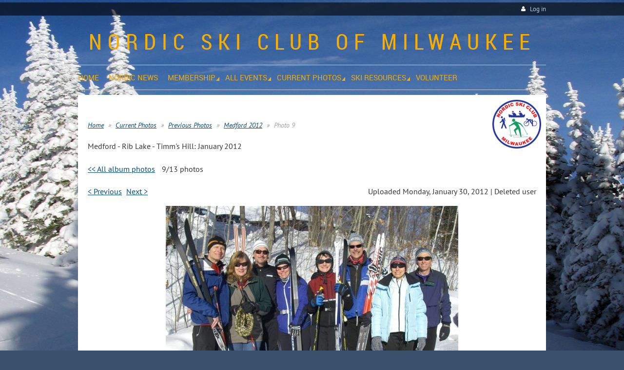

--- FILE ---
content_type: text/html; charset=utf-8
request_url: https://nordicskiclubofmilwaukee.wildapricot.org/page-1221723/5327347
body_size: 9325
content:
<!DOCTYPE html>
<!--[if lt IE 7 ]><html lang="en" class="no-js ie6 "><![endif]-->
<!--[if IE 7 ]><html lang="en" class="no-js ie7 "> <![endif]-->
<!--[if IE 8 ]><html lang="en" class="no-js ie8 "> <![endif]-->
<!--[if IE 9 ]><html lang="en" class="no-js ie9 "><![endif]-->
<!--[if (gt IE 9)|!(IE)]><!--><html lang="en" class="no-js "> <!--<![endif]-->
  <head id="Head1">
		<link rel="stylesheet" type="text/css" href="https://kit-pro.fontawesome.com/releases/latest/css/pro.min.css" />
<meta name="viewport" content="width=device-width, initial-scale=1">
<link href="https://sf.wildapricot.org/BuiltTheme/terra_alpine_adventure.v3.0/current/70733a89/Styles/combined.css" rel="stylesheet" type="text/css" /><link href="https://nordicskiclubofmilwaukee.wildapricot.org/resources/theme/customStyles.css?t=637593504101200000" rel="stylesheet" type="text/css" /><link href="https://nordicskiclubofmilwaukee.wildapricot.org/resources/theme/user.css?t=636510662840000000" rel="stylesheet" type="text/css" /><link href="https://live-sf.wildapricot.org/WebUI/built9.12.1-8e232c8/scripts/public/react/index-84b33b4.css" rel="stylesheet" type="text/css" /><link href="https://live-sf.wildapricot.org/WebUI/built9.12.1-8e232c8/css/shared/ui/shared-ui-compiled.css" rel="stylesheet" type="text/css" /><script type="text/javascript" language="javascript" id="idJavaScriptEnvironment">var bonaPage_BuildVer='9.12.1-8e232c8';
var bonaPage_AdminBackendUrl = '/admin/';
var bonaPage_StatRes='https://live-sf.wildapricot.org/WebUI/';
var bonaPage_InternalPageType = { isUndefinedPage : false,isWebPage : true,isAdminPage : false,isDialogPage : false,isSystemPage : false,isErrorPage : false,isError404Page : false };
var bonaPage_PageView = { isAnonymousView : true,isMemberView : false,isAdminView : false };
var WidgetMode = 0;
var bonaPage_IsUserAnonymous = true;
var bonaPage_ThemeVer='70733a89636510662840000000637593504101200000'; var bonaPage_ThemeId = 'terra_alpine_adventure.v3.0'; var bonaPage_ThemeVersion = '3.0';
var bonaPage_id='1221723'; version_id='';
if (bonaPage_InternalPageType && (bonaPage_InternalPageType.isSystemPage || bonaPage_InternalPageType.isWebPage) && window.self !== window.top) { var success = true; try { var tmp = top.location.href; if (!tmp) { top.location = self.location; } } catch (err) { try { if (self != top) { top.location = self.location; } } catch (err) { try { if (self != top) { top = self; } success = false; } catch (err) { success = false; } } success = false; } if (!success) { window.onload = function() { document.open('text/html', 'replace'); document.write('<ht'+'ml><he'+'ad></he'+'ad><bo'+'dy><h1>Wrong document context!</h1></bo'+'dy></ht'+'ml>'); document.close(); } } }
try { function waMetricsGlobalHandler(args) { if (WA.topWindow.waMetricsOuterGlobalHandler && typeof(WA.topWindow.waMetricsOuterGlobalHandler) === 'function') { WA.topWindow.waMetricsOuterGlobalHandler(args); }}} catch(err) {}
 try { if (parent && parent.BonaPage) parent.BonaPage.implementBonaPage(window); } catch (err) { }
try { document.write('<style type="text/css"> .WaHideIfJSEnabled, .HideIfJSEnabled { display: none; } </style>'); } catch(err) {}
var bonaPage_WebPackRootPath = 'https://live-sf.wildapricot.org/WebUI/built9.12.1-8e232c8/scripts/public/react/';</script><script type="text/javascript" language="javascript" src="https://live-sf.wildapricot.org/WebUI/built9.12.1-8e232c8/scripts/shared/bonapagetop/bonapagetop-compiled.js" id="idBonaPageTop"></script><script type="text/javascript" language="javascript" src="https://live-sf.wildapricot.org/WebUI/built9.12.1-8e232c8/scripts/public/react/index-84b33b4.js" id="ReactPublicJs"></script><script type="text/javascript" language="javascript" src="https://live-sf.wildapricot.org/WebUI/built9.12.1-8e232c8/scripts/shared/ui/shared-ui-compiled.js" id="idSharedJs"></script><script type="text/javascript" language="javascript" src="https://live-sf.wildapricot.org/WebUI/built9.12.1-8e232c8/General.js" id=""></script><script type="text/javascript" language="javascript" src="https://sf.wildapricot.org/BuiltTheme/terra_alpine_adventure.v3.0/current/70733a89/Scripts/combined.js" id=""></script><title>Nordic Ski Club of Milwaukee - Medford 2012</title>
<meta name="Keywords" content="Nordic, Ski, Club, Milwaukee, cross-country, xski, x-country, xcx, snow shoe, snowshow, hiking, bike, kayak, canoe, lapham, kettle moraine, parks, trails"/><meta name="Description" content="The Nordic Ski Club of Milwaukee is a year round recreation and social club. Active volunteer members arrange ski and snowshoe trips to northern Wisconsin, Upper Michigan and in the Milwaukee area. When the snow is gone, join us for hiking, kayaking and biking throughout Wisconsin." /><link rel="shortcut icon" type="image/ico" href="/Resources/Pictures/favicon.ico"  />
<meta name="google-site-verification" content="9W9kjaWMNgtvJga2Zi7Wn99th7KDIS-L1Sj8l-Q7x1k" /><link rel="search" type="application/opensearchdescription+xml" title="nordicskiclubofmilwaukee.wildapricot.org" href="/opensearch.ashx" /></head>
  <body id="PAGEID_1221723" class="publicContentView LayoutMain">
<div class="mLayout layoutMain state1" id="mLayout">
<div class="mobilePanelContainer">
<div id="id_MobilePanel" data-componentId="MobilePanel" class="WaPlaceHolder WaPlaceHolderMobilePanel" style=""><div style=""><div id="id_xaBsq8r" class="WaGadgetOnly WaGadgetMobilePanel  gadgetStyleNone" style="" data-componentId="xaBsq8r" ><div class="mobilePanel">
	
	<div class="mobilePanelButton buttonMenu" title="Menu">Menu</div>
<div class="mobilePanelButton buttonLogin" title="Log in">Log in</div>
<div class="menuInner">
		<ul class="firstLevel">
<li class=" ">
	<div class="item">
		<a href="https://nordicskiclubofmilwaukee.wildapricot.org/" title="Home"><span>Home</span></a>
</div>
</li>
	
<li class=" ">
	<div class="item">
		<a href="https://nordicskiclubofmilwaukee.wildapricot.org/newsletter" title="Nordic News"><span>Nordic News</span></a>
</div>
</li>
	
<li class=" dir">
	<div class="item">
		<a href="https://nordicskiclubofmilwaukee.wildapricot.org/page-708263" title="Membership"><span>Membership</span></a>
<ul class="secondLevel">
<li class=" ">
	<div class="item">
		<a href="https://nordicskiclubofmilwaukee.wildapricot.org/History" title="Nordic History"><span>Nordic History</span></a>
</div>
</li>
	
<li class=" ">
	<div class="item">
		<a href="https://nordicskiclubofmilwaukee.wildapricot.org/directory" title="Club Contacts"><span>Club Contacts</span></a>
</div>
</li>
	
<li class=" ">
	<div class="item">
		<a href="https://nordicskiclubofmilwaukee.wildapricot.org/application" title="Member Application"><span>Member Application</span></a>
</div>
</li>
	
</ul>
</div>
</li>
	
<li class=" dir">
	<div class="item">
		<a href="https://nordicskiclubofmilwaukee.wildapricot.org/events" title="All Events"><span>All Events</span></a>
<ul class="secondLevel">
<li class=" ">
	<div class="item">
		<a href="https://nordicskiclubofmilwaukee.wildapricot.org/Ski-Trips" title="Ski Trips"><span>Ski Trips</span></a>
</div>
</li>
	
</ul>
</div>
</li>
	
<li class=" dir">
	<div class="item">
		<a href="https://nordicskiclubofmilwaukee.wildapricot.org/page-1488279" title="Current Photos"><span>Current Photos</span></a>
<ul class="secondLevel">
<li class=" ">
	<div class="item">
		<a href="https://nordicskiclubofmilwaukee.wildapricot.org/page-1760647" title="Hartman Creek State Park Camping 2020"><span>Hartman Creek State Park Camping 2020</span></a>
</div>
</li>
	
<li class=" ">
	<div class="item">
		<a href="https://nordicskiclubofmilwaukee.wildapricot.org/page-1760642" title="Keweenaw 2020"><span>Keweenaw 2020</span></a>
</div>
</li>
	
<li class=" ">
	<div class="item">
		<a href="https://nordicskiclubofmilwaukee.wildapricot.org/page-1760643" title="Minocqua 2020"><span>Minocqua 2020</span></a>
</div>
</li>
	
<li class=" ">
	<div class="item">
		<a href="https://nordicskiclubofmilwaukee.wildapricot.org/page-1760644" title="ABR 2020"><span>ABR 2020</span></a>
</div>
</li>
	
<li class=" ">
	<div class="item">
		<a href="https://nordicskiclubofmilwaukee.wildapricot.org/page-1760646" title="Valley Spur 2020"><span>Valley Spur 2020</span></a>
</div>
</li>
	
<li class=" ">
	<div class="item">
		<a href="https://nordicskiclubofmilwaukee.wildapricot.org/page-1760640" title="Holiday Party 2019"><span>Holiday Party 2019</span></a>
</div>
</li>
	
<li class=" ">
	<div class="item">
		<a href="https://nordicskiclubofmilwaukee.wildapricot.org/page-1760621" title="Summer Picnic 2019"><span>Summer Picnic 2019</span></a>
</div>
</li>
	
<li class=" ">
	<div class="item">
		<a href="https://nordicskiclubofmilwaukee.wildapricot.org/page-1760630" title="Keweenaw 2019"><span>Keweenaw 2019</span></a>
</div>
</li>
	
<li class=" ">
	<div class="item">
		<a href="https://nordicskiclubofmilwaukee.wildapricot.org/page-1760631" title="Marquette 2019"><span>Marquette 2019</span></a>
</div>
</li>
	
<li class=" ">
	<div class="item">
		<a href="https://nordicskiclubofmilwaukee.wildapricot.org/page-1760632" title="Minocqua 2019"><span>Minocqua 2019</span></a>
</div>
</li>
	
<li class=" ">
	<div class="item">
		<a href="https://nordicskiclubofmilwaukee.wildapricot.org/page-1760633" title="Valley Spur 2019"><span>Valley Spur 2019</span></a>
</div>
</li>
	
<li class=" ">
	<div class="item">
		<a href="https://nordicskiclubofmilwaukee.wildapricot.org/page-1760636" title="Snow Mountain Ranch 2019"><span>Snow Mountain Ranch 2019</span></a>
</div>
</li>
	
<li class=" ">
	<div class="item">
		<a href="https://nordicskiclubofmilwaukee.wildapricot.org/page-1760635" title="Local Ski Trips 2019"><span>Local Ski Trips 2019</span></a>
</div>
</li>
	
<li class=" ">
	<div class="item">
		<a href="https://nordicskiclubofmilwaukee.wildapricot.org/page-1760637" title="Holiday Party 2018"><span>Holiday Party 2018</span></a>
</div>
</li>
	
<li class=" dir">
	<div class="item">
		<a href="https://nordicskiclubofmilwaukee.wildapricot.org/page-1211608" title="Previous Photos"><span>Previous Photos</span></a>
<ul class="secondLevel">
<li class=" ">
	<div class="item">
		<a href="https://nordicskiclubofmilwaukee.wildapricot.org/Keweenaw-2018" title="Keweenaw 2018"><span>Keweenaw 2018</span></a>
</div>
</li>
	
<li class=" ">
	<div class="item">
		<a href="https://nordicskiclubofmilwaukee.wildapricot.org/page-1760622" title="Minocqua 2018"><span>Minocqua 2018</span></a>
</div>
</li>
	
<li class=" ">
	<div class="item">
		<a href="https://nordicskiclubofmilwaukee.wildapricot.org/page-1760623" title="Valley Spur 2018"><span>Valley Spur 2018</span></a>
</div>
</li>
	
<li class=" ">
	<div class="item">
		<a href="https://nordicskiclubofmilwaukee.wildapricot.org/page-1760594" title="NSCM 45th Anniversary"><span>NSCM 45th Anniversary</span></a>
</div>
</li>
	
<li class=" ">
	<div class="item">
		<a href="https://nordicskiclubofmilwaukee.wildapricot.org/page-1760624" title="Holiday Party 2017"><span>Holiday Party 2017</span></a>
</div>
</li>
	
<li class=" ">
	<div class="item">
		<a href="https://nordicskiclubofmilwaukee.wildapricot.org/page-1760602" title="2016-17 Events"><span>2016-17 Events</span></a>
</div>
</li>
	
<li class=" ">
	<div class="item">
		<a href="https://nordicskiclubofmilwaukee.wildapricot.org/Keweenaw-2017" title="Keweenaw 2017"><span>Keweenaw 2017</span></a>
</div>
</li>
	
<li class=" ">
	<div class="item">
		<a href="https://nordicskiclubofmilwaukee.wildapricot.org/page-1760598" title="ABR 2017"><span>ABR 2017</span></a>
</div>
</li>
	
<li class=" ">
	<div class="item">
		<a href="https://nordicskiclubofmilwaukee.wildapricot.org/page-1760599" title="Minocqua 2017"><span>Minocqua 2017</span></a>
</div>
</li>
	
<li class=" ">
	<div class="item">
		<a href="https://nordicskiclubofmilwaukee.wildapricot.org/page-1760600" title="Valley Spur 2017"><span>Valley Spur 2017</span></a>
</div>
</li>
	
<li class=" ">
	<div class="item">
		<a href="https://nordicskiclubofmilwaukee.wildapricot.org/Keweenaw-2016" title="Keweenaw 2016"><span>Keweenaw 2016</span></a>
</div>
</li>
	
<li class=" ">
	<div class="item">
		<a href="https://nordicskiclubofmilwaukee.wildapricot.org/ABR-2016" title="ABR 2016"><span>ABR 2016</span></a>
</div>
</li>
	
<li class=" ">
	<div class="item">
		<a href="https://nordicskiclubofmilwaukee.wildapricot.org/Minocqua-2016" title="Minocqua 2016"><span>Minocqua 2016</span></a>
</div>
</li>
	
<li class=" ">
	<div class="item">
		<a href="https://nordicskiclubofmilwaukee.wildapricot.org/Valley-Spur-2016" title="Valley Spur 2016"><span>Valley Spur 2016</span></a>
</div>
</li>
	
<li class=" ">
	<div class="item">
		<a href="https://nordicskiclubofmilwaukee.wildapricot.org/page-1760586" title="Marquette 2015"><span>Marquette 2015</span></a>
</div>
</li>
	
<li class=" ">
	<div class="item">
		<a href="https://nordicskiclubofmilwaukee.wildapricot.org/page-1760585" title="Minocqua 2015"><span>Minocqua 2015</span></a>
</div>
</li>
	
<li class=" ">
	<div class="item">
		<a href="https://nordicskiclubofmilwaukee.wildapricot.org/page-1760587" title="Valley Spur 2015"><span>Valley Spur 2015</span></a>
</div>
</li>
	
<li class=" ">
	<div class="item">
		<a href="https://nordicskiclubofmilwaukee.wildapricot.org/page-1760551" title="Birkie 2015"><span>Birkie 2015</span></a>
</div>
</li>
	
<li class=" ">
	<div class="item">
		<a href="https://nordicskiclubofmilwaukee.wildapricot.org/ABR-Dec-2014" title="ABR Dec 2014"><span>ABR Dec 2014</span></a>
</div>
</li>
	
<li class=" ">
	<div class="item">
		<a href="https://nordicskiclubofmilwaukee.wildapricot.org/page-1760550" title="Valley Spur 2014"><span>Valley Spur 2014</span></a>
</div>
</li>
	
<li class=" ">
	<div class="item">
		<a href="https://nordicskiclubofmilwaukee.wildapricot.org/page-1760584" title="Keweenaw 2015"><span>Keweenaw 2015</span></a>
</div>
</li>
	
<li class=" ">
	<div class="item">
		<a href="https://nordicskiclubofmilwaukee.wildapricot.org/page-1760552" title="Minocqua 2014"><span>Minocqua 2014</span></a>
</div>
</li>
	
<li class=" ">
	<div class="item">
		<a href="https://nordicskiclubofmilwaukee.wildapricot.org/page-1760553" title="Medford 2014"><span>Medford 2014</span></a>
</div>
</li>
	
<li class=" ">
	<div class="item">
		<a href="https://nordicskiclubofmilwaukee.wildapricot.org/page-1760554" title="Keweenaw December 2013"><span>Keweenaw December 2013</span></a>
</div>
</li>
	
<li class=" ">
	<div class="item">
		<a href="https://nordicskiclubofmilwaukee.wildapricot.org/page-1760555" title="ABR December 2013"><span>ABR December 2013</span></a>
</div>
</li>
	
<li class=" ">
	<div class="item">
		<a href="https://nordicskiclubofmilwaukee.wildapricot.org/page-1511044" title="Valley Spur 2013"><span>Valley Spur 2013</span></a>
</div>
</li>
	
<li class=" ">
	<div class="item">
		<a href="https://nordicskiclubofmilwaukee.wildapricot.org/page-1542138" title="Birkie 2013"><span>Birkie 2013</span></a>
</div>
</li>
	
<li class=" ">
	<div class="item">
		<a href="https://nordicskiclubofmilwaukee.wildapricot.org/page-1511043" title="Minocqua 2013"><span>Minocqua 2013</span></a>
</div>
</li>
	
<li class=" ">
	<div class="item">
		<a href="https://nordicskiclubofmilwaukee.wildapricot.org/page-1510399" title="Telemark 2013"><span>Telemark 2013</span></a>
</div>
</li>
	
<li class=" ">
	<div class="item">
		<a href="https://nordicskiclubofmilwaukee.wildapricot.org/page-1488280" title="Keweenaw 2013"><span>Keweenaw 2013</span></a>
</div>
</li>
	
<li class=" ">
	<div class="item">
		<a href="https://nordicskiclubofmilwaukee.wildapricot.org/page-1235806" title="Valley Spur 2012"><span>Valley Spur 2012</span></a>
</div>
</li>
	
<li class=" ">
	<div class="item">
		<a href="https://nordicskiclubofmilwaukee.wildapricot.org/page-1235794" title="Marquette 2012"><span>Marquette 2012</span></a>
</div>
</li>
	
<li class="sel ">
	<div class="item">
		<a href="https://nordicskiclubofmilwaukee.wildapricot.org/page-1221723" title="Medford 2012"><span>Medford 2012</span></a>
</div>
</li>
	
<li class=" ">
	<div class="item">
		<a href="https://nordicskiclubofmilwaukee.wildapricot.org/page-1221722" title="Minocqua 2012"><span>Minocqua 2012</span></a>
</div>
</li>
	
<li class=" ">
	<div class="item">
		<a href="https://nordicskiclubofmilwaukee.wildapricot.org/page-1203930" title="Keweenaw 2012"><span>Keweenaw 2012</span></a>
</div>
</li>
	
<li class=" ">
	<div class="item">
		<a href="https://nordicskiclubofmilwaukee.wildapricot.org/page-1203922" title="ABR December 2011"><span>ABR December 2011</span></a>
</div>
</li>
	
<li class=" ">
	<div class="item">
		<a href="https://nordicskiclubofmilwaukee.wildapricot.org/page-1309530" title="Christmas Party December 2011"><span>Christmas Party December 2011</span></a>
</div>
</li>
	
<li class=" ">
	<div class="item">
		<a href="https://nordicskiclubofmilwaukee.wildapricot.org/page-1130884" title="Scenic Shore 150 (2011)"><span>Scenic Shore 150 (2011)</span></a>
</div>
</li>
	
<li class=" ">
	<div class="item">
		<a href="https://nordicskiclubofmilwaukee.wildapricot.org/page-1211623" title="Medford Carpool Trip (2011)"><span>Medford Carpool Trip (2011)</span></a>
</div>
</li>
	
</ul>
</div>
</li>
	
</ul>
</div>
</li>
	
<li class=" dir">
	<div class="item">
		<a href="https://nordicskiclubofmilwaukee.wildapricot.org/Ski-Resources" title="Ski Resources"><span>Ski Resources</span></a>
<ul class="secondLevel">
<li class=" ">
	<div class="item">
		<a href="https://nordicskiclubofmilwaukee.wildapricot.org/ski_trails" title="Guide To Cross-Country Ski Trails"><span>Guide To Cross-Country Ski Trails</span></a>
</div>
</li>
	
<li class=" ">
	<div class="item">
		<a href="https://nordicskiclubofmilwaukee.wildapricot.org/Trail-Etiquette" title="Trail Etiquette"><span>Trail Etiquette</span></a>
</div>
</li>
	
<li class=" ">
	<div class="item">
		<a href="https://nordicskiclubofmilwaukee.wildapricot.org/What-To-Wear" title="What To Wear"><span>What To Wear</span></a>
</div>
</li>
	
<li class=" ">
	<div class="item">
		<a href="https://nordicskiclubofmilwaukee.wildapricot.org/Emergencies" title="Emergencies"><span>Emergencies</span></a>
</div>
</li>
	
<li class=" ">
	<div class="item">
		<a href="https://nordicskiclubofmilwaukee.wildapricot.org/page-1073091" title="Nordic Links"><span>Nordic Links</span></a>
</div>
</li>
	
</ul>
</div>
</li>
	
<li class=" ">
	<div class="item">
		<a href="https://nordicskiclubofmilwaukee.wildapricot.org/Volunteer" title="Volunteer"><span>Volunteer</span></a>
</div>
</li>
	
</ul>
	</div>

	<div class="loginInner">
<div class="loginContainerForm oAuthIsfalse">
<form method="post" action="https://nordicskiclubofmilwaukee.wildapricot.org/Sys/Login" id="id_xaBsq8r_form" class="generalLoginBox"  data-disableInAdminMode="true">
<input type="hidden" name="ReturnUrl" id="id_xaBsq8r_returnUrl" value="">
				<input type="hidden" name="browserData" id="id_xaBsq8r_browserField">
<div class="loginUserName">
<div class="loginUserNameTextBox">
		<input name="email" type="text" maxlength="100" placeholder="Email"  id="id_xaBsq8r_userName" tabindex="1" class="emailTextBoxControl"/>
	</div>
</div><div class="loginPassword">
<div class="loginPasswordTextBox">
		<input name="password" type="password" placeholder="Password" maxlength="50" id="id_xaBsq8r_password" tabindex="2" class="passwordTextBoxControl" autocomplete="off"/>
	</div>
</div> 
    <input id="g-recaptcha-invisible_xaBsq8r" name="g-recaptcha-invisible" value="recaptcha" type="hidden"/> 
    <div id="recapcha_placeholder_xaBsq8r" style="display:none"></div>
    <span id="idReCaptchaValidator_xaBsq8r" errorMessage="Please verify that you are not a robot" style="display:none" validatorType="method" ></span>
    <script>
        $("#idReCaptchaValidator_xaBsq8r").on( "wavalidate", function(event, validationResult) {
            if (grecaptcha.getResponse(widgetId_xaBsq8r).length == 0){
                grecaptcha.execute(widgetId_xaBsq8r);	
                validationResult.shouldStopValidation = true;
                return;
            }

            validationResult.result = true;
        });
  
            var widgetId_xaBsq8r;

            var onloadCallback_xaBsq8r = function() {
                // Renders the HTML element with id 'recapcha_placeholder_xaBsq8r' as a reCAPTCHA widget.
                // The id of the reCAPTCHA widget is assigned to 'widgetId_xaBsq8r'.
                widgetId_xaBsq8r = grecaptcha.render('recapcha_placeholder_xaBsq8r', {
                'sitekey' : '6LfmM_UhAAAAAJSHT-BwkAlQgN0mMViOmaK7oEIV',
                'size': 'invisible',
                'callback': function(){
                    document.getElementById('g-recaptcha-invisible_xaBsq8r').form.submit();
                },
                'theme' : 'light'
            });
        };
    </script>
	
    <script src="https://www.google.com/recaptcha/api.js?onload=onloadCallback_xaBsq8r&render=explicit" async defer></script>

 <div class="loginActionRememberMe">
		<input id="id_xaBsq8r_rememberMe" type="checkbox" name="rememberMe" tabindex="3" class="rememberMeCheckboxControl"/>
		<label for="id_xaBsq8r_rememberMe">Remember me</label>
	</div>
<div class="loginPasswordForgot">
		<a href="https://nordicskiclubofmilwaukee.wildapricot.org/Sys/ResetPasswordRequest">Forgot password</a>
	</div>
<div class="loginAction">
	<input type="submit" name="ctl03$ctl02$loginViewControl$loginControl$Login" value="Log in" id="id_xaBsq8r_loginAction" onclick="if (!browserInfo.clientCookiesEnabled()) {alert('Warning: browser cookies disabled. Please enable them to use this website.'); return false;}" tabindex="4" class="loginButton loginButtonControl"/>
</div></form></div>
</div>

</div>

<script type="text/javascript">

jq$(function()
{
	var gadget = jq$('#id_xaBsq8r'),
		menuContainer = gadget.find('.menuInner'),
		loginContainer = gadget.find('.loginInner');

	gadget.find('.buttonMenu').on("click",function()
	{
		menuContainer.toggle();
		loginContainer.hide();
		jq$(this).toggleClass('active');
        jq$('.buttonLogin').removeClass('active');
		return false;
	});

	gadget.find('.buttonLogin').on("click",function()
	{
		loginContainer.toggle();
		menuContainer.hide();
		jq$(this).toggleClass('active');
        jq$('.buttonMenu').removeClass('active');
		return false;
	});

	gadget.find('.mobilePanel').on("click",function(event)
	{
        if( !(jq$(event.target).parents('.loginInner').size() || event.target.className == 'loginInner') )
        {
            menuContainer.hide();
            loginContainer.hide();
            jq$('.buttonLogin').removeClass('active');
            jq$('.buttonMenu').removeClass('active');
        }

        event.stopPropagation();
	});

	jq$('body').on("click",function()
	{
		menuContainer.hide();
		loginContainer.hide();
		jq$('.buttonLogin').removeClass('active');
        jq$('.buttonMenu').removeClass('active');
	});


	// login
	var browserField = document.getElementById('id_xaBsq8r' + '_browserField');

	if (browserField)
	{
		browserField.value = browserInfo.getBrowserCapabilitiesData();
	}

	jq$('#id_xaBsq8r' + '_form').FormValidate();
	jq$('.WaGadgetMobilePanel form').attr('data-disableInAdminMode', 'false');

});

</script></div></div>
</div></div>

		<!-- header zone -->
		<div class="zoneHeaderOuter">
			<div class="zoneHeader container_12">
				<div class="zoneHeaderInner s1_grid_12 s2_grid_12 s3_grid_12">
<div id="id_Header" data-componentId="Header" class="WaPlaceHolder WaPlaceHolderHeader" style=""><div style="padding-bottom:10px;"><div id="id_qaISEe5" class="WaGadgetFirst WaGadgetLoginButton  gadgetStyle001" style="margin-top:5px;margin-bottom:20px;" data-componentId="qaISEe5" ><div class="loginButtonBackground"></div>
<div class="loginButtonWrapper alignRight">
  <div class="loginBoxLinkContainer">
    <a class="loginBoxLinkButton" href="https://nordicskiclubofmilwaukee.wildapricot.org/Sys/Login">Log in</a>
  </div>
  </div>
<script type="text/javascript">
  jq$(function() {
    var gadgetLoginButton = jq$('#id_qaISEe5');
    var leftOffset;
    
    function resizeBgLogin() {
      // background track
      leftOffset = (gadgetLoginButton.closest('.WaLayoutTable').length > 0) ? gadgetLoginButton.closest('.WaLayoutTable').width() : gadgetLoginButton.width();
        
      gadgetLoginButton.find('.loginButtonBackground').css({
        'width': jq$('body').width(),
        'left': ( ( jq$('body').width() - leftOffset ) * -0.5 )
      });
    }

    resizeBgLogin();
    jq$(window).resize(function() { resizeBgLogin(); });
  });
</script>
</div><div id="id_eAlxkwd" class="WaGadget WaGadgetContent  gadgetStyleNone" style="margin-bottom:20px;" data-componentId="eAlxkwd" ><div class="gadgetStyleBody gadgetContentEditableArea" style="" data-editableArea="0" data-areaHeight="auto">
<h1 class="titlePage" style="line-height: 54px;" data-watemprangeelementstart="1" data-watemprangeelementend="1" align="center"><font style="font-size: 44px;" face="Roboto Condensed" color="#f8ad02">Nordic Ski Club Of Milwaukee</font></h1>
</div>
</div><div id="id_H8b9tTl" class="WaGadgetLast WaGadgetMenuHorizontal  menuStyle001" style="margin-bottom:0px;" data-componentId="H8b9tTl" ><div data-sticky-wrapper="true">
    <div class="stickness">
        <div class="menuBackground"></div>
        <div class="menuInner">
            <ul class="firstLevel">
                <li class=" ">
	<div class="item">
		<a href="https://nordicskiclubofmilwaukee.wildapricot.org/" title="Home"><span>Home</span></a>
</div>
</li>
	
<li class=" ">
	<div class="item">
		<a href="https://nordicskiclubofmilwaukee.wildapricot.org/newsletter" title="Nordic News"><span>Nordic News</span></a>
</div>
</li>
	
<li class=" dir">
	<div class="item">
		<a href="https://nordicskiclubofmilwaukee.wildapricot.org/page-708263" title="Membership"><span>Membership</span></a>
<ul class="secondLevel">
<li class=" ">
	<div class="item">
		<a href="https://nordicskiclubofmilwaukee.wildapricot.org/History" title="Nordic History"><span>Nordic History</span></a>
</div>
</li>
	
<li class=" ">
	<div class="item">
		<a href="https://nordicskiclubofmilwaukee.wildapricot.org/directory" title="Club Contacts"><span>Club Contacts</span></a>
</div>
</li>
	
<li class=" ">
	<div class="item">
		<a href="https://nordicskiclubofmilwaukee.wildapricot.org/application" title="Member Application"><span>Member Application</span></a>
</div>
</li>
	
</ul>
</div>
</li>
	
<li class=" dir">
	<div class="item">
		<a href="https://nordicskiclubofmilwaukee.wildapricot.org/events" title="All Events"><span>All Events</span></a>
<ul class="secondLevel">
<li class=" ">
	<div class="item">
		<a href="https://nordicskiclubofmilwaukee.wildapricot.org/Ski-Trips" title="Ski Trips"><span>Ski Trips</span></a>
</div>
</li>
	
</ul>
</div>
</li>
	
<li class=" dir">
	<div class="item">
		<a href="https://nordicskiclubofmilwaukee.wildapricot.org/page-1488279" title="Current Photos"><span>Current Photos</span></a>
<ul class="secondLevel">
<li class=" ">
	<div class="item">
		<a href="https://nordicskiclubofmilwaukee.wildapricot.org/page-1760647" title="Hartman Creek State Park Camping 2020"><span>Hartman Creek State Park Camping 2020</span></a>
</div>
</li>
	
<li class=" ">
	<div class="item">
		<a href="https://nordicskiclubofmilwaukee.wildapricot.org/page-1760642" title="Keweenaw 2020"><span>Keweenaw 2020</span></a>
</div>
</li>
	
<li class=" ">
	<div class="item">
		<a href="https://nordicskiclubofmilwaukee.wildapricot.org/page-1760643" title="Minocqua 2020"><span>Minocqua 2020</span></a>
</div>
</li>
	
<li class=" ">
	<div class="item">
		<a href="https://nordicskiclubofmilwaukee.wildapricot.org/page-1760644" title="ABR 2020"><span>ABR 2020</span></a>
</div>
</li>
	
<li class=" ">
	<div class="item">
		<a href="https://nordicskiclubofmilwaukee.wildapricot.org/page-1760646" title="Valley Spur 2020"><span>Valley Spur 2020</span></a>
</div>
</li>
	
<li class=" ">
	<div class="item">
		<a href="https://nordicskiclubofmilwaukee.wildapricot.org/page-1760640" title="Holiday Party 2019"><span>Holiday Party 2019</span></a>
</div>
</li>
	
<li class=" ">
	<div class="item">
		<a href="https://nordicskiclubofmilwaukee.wildapricot.org/page-1760621" title="Summer Picnic 2019"><span>Summer Picnic 2019</span></a>
</div>
</li>
	
<li class=" ">
	<div class="item">
		<a href="https://nordicskiclubofmilwaukee.wildapricot.org/page-1760630" title="Keweenaw 2019"><span>Keweenaw 2019</span></a>
</div>
</li>
	
<li class=" ">
	<div class="item">
		<a href="https://nordicskiclubofmilwaukee.wildapricot.org/page-1760631" title="Marquette 2019"><span>Marquette 2019</span></a>
</div>
</li>
	
<li class=" ">
	<div class="item">
		<a href="https://nordicskiclubofmilwaukee.wildapricot.org/page-1760632" title="Minocqua 2019"><span>Minocqua 2019</span></a>
</div>
</li>
	
<li class=" ">
	<div class="item">
		<a href="https://nordicskiclubofmilwaukee.wildapricot.org/page-1760633" title="Valley Spur 2019"><span>Valley Spur 2019</span></a>
</div>
</li>
	
<li class=" ">
	<div class="item">
		<a href="https://nordicskiclubofmilwaukee.wildapricot.org/page-1760636" title="Snow Mountain Ranch 2019"><span>Snow Mountain Ranch 2019</span></a>
</div>
</li>
	
<li class=" ">
	<div class="item">
		<a href="https://nordicskiclubofmilwaukee.wildapricot.org/page-1760635" title="Local Ski Trips 2019"><span>Local Ski Trips 2019</span></a>
</div>
</li>
	
<li class=" ">
	<div class="item">
		<a href="https://nordicskiclubofmilwaukee.wildapricot.org/page-1760637" title="Holiday Party 2018"><span>Holiday Party 2018</span></a>
</div>
</li>
	
<li class=" dir">
	<div class="item">
		<a href="https://nordicskiclubofmilwaukee.wildapricot.org/page-1211608" title="Previous Photos"><span>Previous Photos</span></a>
<ul class="secondLevel">
<li class=" ">
	<div class="item">
		<a href="https://nordicskiclubofmilwaukee.wildapricot.org/Keweenaw-2018" title="Keweenaw 2018"><span>Keweenaw 2018</span></a>
</div>
</li>
	
<li class=" ">
	<div class="item">
		<a href="https://nordicskiclubofmilwaukee.wildapricot.org/page-1760622" title="Minocqua 2018"><span>Minocqua 2018</span></a>
</div>
</li>
	
<li class=" ">
	<div class="item">
		<a href="https://nordicskiclubofmilwaukee.wildapricot.org/page-1760623" title="Valley Spur 2018"><span>Valley Spur 2018</span></a>
</div>
</li>
	
<li class=" ">
	<div class="item">
		<a href="https://nordicskiclubofmilwaukee.wildapricot.org/page-1760594" title="NSCM 45th Anniversary"><span>NSCM 45th Anniversary</span></a>
</div>
</li>
	
<li class=" ">
	<div class="item">
		<a href="https://nordicskiclubofmilwaukee.wildapricot.org/page-1760624" title="Holiday Party 2017"><span>Holiday Party 2017</span></a>
</div>
</li>
	
<li class=" ">
	<div class="item">
		<a href="https://nordicskiclubofmilwaukee.wildapricot.org/page-1760602" title="2016-17 Events"><span>2016-17 Events</span></a>
</div>
</li>
	
<li class=" ">
	<div class="item">
		<a href="https://nordicskiclubofmilwaukee.wildapricot.org/Keweenaw-2017" title="Keweenaw 2017"><span>Keweenaw 2017</span></a>
</div>
</li>
	
<li class=" ">
	<div class="item">
		<a href="https://nordicskiclubofmilwaukee.wildapricot.org/page-1760598" title="ABR 2017"><span>ABR 2017</span></a>
</div>
</li>
	
<li class=" ">
	<div class="item">
		<a href="https://nordicskiclubofmilwaukee.wildapricot.org/page-1760599" title="Minocqua 2017"><span>Minocqua 2017</span></a>
</div>
</li>
	
<li class=" ">
	<div class="item">
		<a href="https://nordicskiclubofmilwaukee.wildapricot.org/page-1760600" title="Valley Spur 2017"><span>Valley Spur 2017</span></a>
</div>
</li>
	
<li class=" ">
	<div class="item">
		<a href="https://nordicskiclubofmilwaukee.wildapricot.org/Keweenaw-2016" title="Keweenaw 2016"><span>Keweenaw 2016</span></a>
</div>
</li>
	
<li class=" ">
	<div class="item">
		<a href="https://nordicskiclubofmilwaukee.wildapricot.org/ABR-2016" title="ABR 2016"><span>ABR 2016</span></a>
</div>
</li>
	
<li class=" ">
	<div class="item">
		<a href="https://nordicskiclubofmilwaukee.wildapricot.org/Minocqua-2016" title="Minocqua 2016"><span>Minocqua 2016</span></a>
</div>
</li>
	
<li class=" ">
	<div class="item">
		<a href="https://nordicskiclubofmilwaukee.wildapricot.org/Valley-Spur-2016" title="Valley Spur 2016"><span>Valley Spur 2016</span></a>
</div>
</li>
	
<li class=" ">
	<div class="item">
		<a href="https://nordicskiclubofmilwaukee.wildapricot.org/page-1760586" title="Marquette 2015"><span>Marquette 2015</span></a>
</div>
</li>
	
<li class=" ">
	<div class="item">
		<a href="https://nordicskiclubofmilwaukee.wildapricot.org/page-1760585" title="Minocqua 2015"><span>Minocqua 2015</span></a>
</div>
</li>
	
<li class=" ">
	<div class="item">
		<a href="https://nordicskiclubofmilwaukee.wildapricot.org/page-1760587" title="Valley Spur 2015"><span>Valley Spur 2015</span></a>
</div>
</li>
	
<li class=" ">
	<div class="item">
		<a href="https://nordicskiclubofmilwaukee.wildapricot.org/page-1760551" title="Birkie 2015"><span>Birkie 2015</span></a>
</div>
</li>
	
<li class=" ">
	<div class="item">
		<a href="https://nordicskiclubofmilwaukee.wildapricot.org/ABR-Dec-2014" title="ABR Dec 2014"><span>ABR Dec 2014</span></a>
</div>
</li>
	
<li class=" ">
	<div class="item">
		<a href="https://nordicskiclubofmilwaukee.wildapricot.org/page-1760550" title="Valley Spur 2014"><span>Valley Spur 2014</span></a>
</div>
</li>
	
<li class=" ">
	<div class="item">
		<a href="https://nordicskiclubofmilwaukee.wildapricot.org/page-1760584" title="Keweenaw 2015"><span>Keweenaw 2015</span></a>
</div>
</li>
	
<li class=" ">
	<div class="item">
		<a href="https://nordicskiclubofmilwaukee.wildapricot.org/page-1760552" title="Minocqua 2014"><span>Minocqua 2014</span></a>
</div>
</li>
	
<li class=" ">
	<div class="item">
		<a href="https://nordicskiclubofmilwaukee.wildapricot.org/page-1760553" title="Medford 2014"><span>Medford 2014</span></a>
</div>
</li>
	
<li class=" ">
	<div class="item">
		<a href="https://nordicskiclubofmilwaukee.wildapricot.org/page-1760554" title="Keweenaw December 2013"><span>Keweenaw December 2013</span></a>
</div>
</li>
	
<li class=" ">
	<div class="item">
		<a href="https://nordicskiclubofmilwaukee.wildapricot.org/page-1760555" title="ABR December 2013"><span>ABR December 2013</span></a>
</div>
</li>
	
<li class=" ">
	<div class="item">
		<a href="https://nordicskiclubofmilwaukee.wildapricot.org/page-1511044" title="Valley Spur 2013"><span>Valley Spur 2013</span></a>
</div>
</li>
	
<li class=" ">
	<div class="item">
		<a href="https://nordicskiclubofmilwaukee.wildapricot.org/page-1542138" title="Birkie 2013"><span>Birkie 2013</span></a>
</div>
</li>
	
<li class=" ">
	<div class="item">
		<a href="https://nordicskiclubofmilwaukee.wildapricot.org/page-1511043" title="Minocqua 2013"><span>Minocqua 2013</span></a>
</div>
</li>
	
<li class=" ">
	<div class="item">
		<a href="https://nordicskiclubofmilwaukee.wildapricot.org/page-1510399" title="Telemark 2013"><span>Telemark 2013</span></a>
</div>
</li>
	
<li class=" ">
	<div class="item">
		<a href="https://nordicskiclubofmilwaukee.wildapricot.org/page-1488280" title="Keweenaw 2013"><span>Keweenaw 2013</span></a>
</div>
</li>
	
<li class=" ">
	<div class="item">
		<a href="https://nordicskiclubofmilwaukee.wildapricot.org/page-1235806" title="Valley Spur 2012"><span>Valley Spur 2012</span></a>
</div>
</li>
	
<li class=" ">
	<div class="item">
		<a href="https://nordicskiclubofmilwaukee.wildapricot.org/page-1235794" title="Marquette 2012"><span>Marquette 2012</span></a>
</div>
</li>
	
<li class="sel ">
	<div class="item">
		<a href="https://nordicskiclubofmilwaukee.wildapricot.org/page-1221723" title="Medford 2012"><span>Medford 2012</span></a>
</div>
</li>
	
<li class=" ">
	<div class="item">
		<a href="https://nordicskiclubofmilwaukee.wildapricot.org/page-1221722" title="Minocqua 2012"><span>Minocqua 2012</span></a>
</div>
</li>
	
<li class=" ">
	<div class="item">
		<a href="https://nordicskiclubofmilwaukee.wildapricot.org/page-1203930" title="Keweenaw 2012"><span>Keweenaw 2012</span></a>
</div>
</li>
	
<li class=" ">
	<div class="item">
		<a href="https://nordicskiclubofmilwaukee.wildapricot.org/page-1203922" title="ABR December 2011"><span>ABR December 2011</span></a>
</div>
</li>
	
<li class=" ">
	<div class="item">
		<a href="https://nordicskiclubofmilwaukee.wildapricot.org/page-1309530" title="Christmas Party December 2011"><span>Christmas Party December 2011</span></a>
</div>
</li>
	
<li class=" ">
	<div class="item">
		<a href="https://nordicskiclubofmilwaukee.wildapricot.org/page-1130884" title="Scenic Shore 150 (2011)"><span>Scenic Shore 150 (2011)</span></a>
</div>
</li>
	
<li class=" ">
	<div class="item">
		<a href="https://nordicskiclubofmilwaukee.wildapricot.org/page-1211623" title="Medford Carpool Trip (2011)"><span>Medford Carpool Trip (2011)</span></a>
</div>
</li>
	
</ul>
</div>
</li>
	
</ul>
</div>
</li>
	
<li class=" dir">
	<div class="item">
		<a href="https://nordicskiclubofmilwaukee.wildapricot.org/Ski-Resources" title="Ski Resources"><span>Ski Resources</span></a>
<ul class="secondLevel">
<li class=" ">
	<div class="item">
		<a href="https://nordicskiclubofmilwaukee.wildapricot.org/ski_trails" title="Guide To Cross-Country Ski Trails"><span>Guide To Cross-Country Ski Trails</span></a>
</div>
</li>
	
<li class=" ">
	<div class="item">
		<a href="https://nordicskiclubofmilwaukee.wildapricot.org/Trail-Etiquette" title="Trail Etiquette"><span>Trail Etiquette</span></a>
</div>
</li>
	
<li class=" ">
	<div class="item">
		<a href="https://nordicskiclubofmilwaukee.wildapricot.org/What-To-Wear" title="What To Wear"><span>What To Wear</span></a>
</div>
</li>
	
<li class=" ">
	<div class="item">
		<a href="https://nordicskiclubofmilwaukee.wildapricot.org/Emergencies" title="Emergencies"><span>Emergencies</span></a>
</div>
</li>
	
<li class=" ">
	<div class="item">
		<a href="https://nordicskiclubofmilwaukee.wildapricot.org/page-1073091" title="Nordic Links"><span>Nordic Links</span></a>
</div>
</li>
	
</ul>
</div>
</li>
	
<li class=" ">
	<div class="item">
		<a href="https://nordicskiclubofmilwaukee.wildapricot.org/Volunteer" title="Volunteer"><span>Volunteer</span></a>
</div>
</li>
	
</ul>
        </div>
    </div>
</div>

<script type="text/javascript">
    if (window.WaMenuHorizontal)
    {
        jq$(document).ready(function()
        {
            new stickyPlaceholder();
            new WaMenuHorizontal({ id: "id_H8b9tTl" });
        });
    }
</script>


<script type="text/javascript">
    jq$(function()
    {
        var gadgetHorMenu = jq$('#id_H8b9tTl');
        var leftOffset;

        function resizeBg()
        {
            // background track

            leftOffset = (gadgetHorMenu.closest('.WaLayoutTable').length > 0) ? gadgetHorMenu.closest('.WaLayoutTable').width() : gadgetHorMenu.width();

            gadgetHorMenu.find('.menuBackground').css(
            {
                'width': jq$('body').width(),
                'left': ( ( jq$('body').width() - leftOffset ) * -0.5 )
            });
        }

        resizeBg();

        jq$(window).resize(function()
        {
            resizeBg();
        });
    });
</script></div></div>
</div></div>
			</div>
		</div>

		<div class="zoneHeader1Outer">
			<div class="zoneHeader1 container_12">
				<div class="zoneHeader1Inner s1_grid_12 s2_grid_12 s3_grid_12">
					<div class="color"></div>
</div>
			</div>
		</div>

		<div class="zoneHeader2Outer">
			<div class="zoneHeader2 container_12">
				<div class="zoneHeader2Inner s1_grid_12 s2_grid_12 s3_grid_12">
</div>
			</div>
		</div>
		<!-- /header zone -->

<!-- content zone -->
	<div class="zoneContentOuter">
		<div class="zoneContent container_12">
			<div class="zoneContentInner s1_grid_12 s2_grid_12 s3_grid_12">
<div id="id_Content" data-componentId="Content" class="WaPlaceHolder WaPlaceHolderContent" style="background-image:url(&#39;/resources/Pictures/Nordic-Logo_100.png&#39;);background-repeat:no-repeat;background-position:right top;"><div style=""><div id="id_SjOlktW" class="WaGadgetFirst WaGadgetBreadcrumbs  gadgetStyleNone" style="margin-top:30px;margin-bottom:20px;" data-componentId="SjOlktW" ><div class="gadgetStyleBody " style=""  data-areaHeight="auto">
<ul>
<li><a href="https://nordicskiclubofmilwaukee.wildapricot.org/">Home</a></li>
<li><a href="https://nordicskiclubofmilwaukee.wildapricot.org/page-1488279">Current Photos</a></li>
<li><a href="https://nordicskiclubofmilwaukee.wildapricot.org/page-1211608">Previous Photos</a></li>
<li><a href="https://nordicskiclubofmilwaukee.wildapricot.org/page-1221723">Medford 2012</a></li>
<li class="last"><span>Photo 9</span></li>
</ul>
</div>
</div><div id="id_WIFq98A" class="WaGadget WaGadgetContent WaLegacyContentGadget gadgetStyleNone" style="" data-componentId="WIFq98A" ><div class="gadgetStyleBody gadgetContentEditableArea" style="" data-editableArea="0" data-areaHeight="auto">
Medford - Rib Lake - Timm's Hill: January 2012</div>
</div><div id="id_ujbxnQG" class="WaGadgetLast WaGadgetPhotoAlbum  gadgetStyleNone WaGadgetPhotoAlbumStatePhoto" style="" data-componentId="ujbxnQG" ><div class="gadgetStyleBody " style=""  data-areaHeight="auto">




<form method="post" action="" id="form">
<div class="aspNetHidden">
<input type="hidden" name="__VIEWSTATE" id="__VIEWSTATE" value="w32LOEHP7l/7LTfsyfvJWuPLSqDXkC/l1KtJkG8SILwWwDlOJQd54dgL6K8QnJZCxd6Wl5UOaU6G8B/wtrkE3s69bqCXqKCUqGKyxQqTYK21sPfYuu1O9VvDEF3s88iH+DH4ZwchnEbCK3lDG9HHype0zu/O5EEXL7oi2BRtYXNe8Kei4vZj11DqocVS5PobG5FealyzI/q1AOyKFzfxmTa0XD/ObvjPMKEqa6Wu5sByo1A/N50FQkvzBZKK58xko/IMRxwrze5r4Yd4a9m5E/T1EnY=" />
</div>

    
    <input type="hidden" name="FunctionalBlock1$contentModeHidden" id="FunctionalBlock1_contentModeHidden" value="1" />



<noscript>
  <div id="FunctionalBlock1_ctl00_SinglePhoto_ctl00_ctl00_idConfirmWindow" class="commonMessageBox">
	<div id="FunctionalBlock1_ctl00_SinglePhoto_ctl00_ctl00_idConfirmWindowStyle" class="confirmWindowWarning messageBox">
		<div class="cww">
			<div class="cww1"></div>
			<div class="cww2"></div>
			<div class="cww3"></div>
			<div class="cww4"></div>
		</div>
		<div class="cww-inner">
			<div class="cww-co">
					<div id="FunctionalBlock1_ctl00_SinglePhoto_ctl00_ctl00_messageHeader" class="header">JavaScript is not supported</div>

          <div id="FunctionalBlock1_ctl00_SinglePhoto_ctl00_ctl00_messageText" class="text">JavaScript required. Your web browser either does not support JavaScript, or it is switched off.  Some features may not work properly.</div>
			</div>
		</div>
		<div class="cww">
			<div class="cww4"></div>
			<div class="cww3"></div>
			<div class="cww2"></div>
			<div class="cww1"></div>
		</div>
	</div>
</div>

</noscript>


<div id="idPhotoHeaderContainer" class="singlePhotoHeaderContainer">
  <div id="idPhotoBackContainer" class="pageBackContainer">
    <a class="photoBackContainerLink" name="photo" href="https://nordicskiclubofmilwaukee.wildapricot.org/page-1221723#pta5327347">&lt;&lt; All album photos</a>
      <span id="FunctionalBlock1_ctl00_SinglePhoto_countInfoPhotoLabel" class="countInfoPhotoLabel">9/13 photos</span>
  </div>
  
</div>


<div id="idPhotoMainContainer" class="photoMainContainer">
  

  <div id="idMenuHeaderContainer" class="menuHeaderContainer">
    <div class="menuHeaderLeftContainer">
      <div class="linkContainer">
        
        <a class="prevLink" href="https://nordicskiclubofmilwaukee.wildapricot.org/page-1221723/5327348#photo">&lt;&nbsp;Previous</a>
      </div>
      <div class="linkContainer"> 
        
        <a class="nextLink" href="https://nordicskiclubofmilwaukee.wildapricot.org/page-1221723/5327346#photo">Next&nbsp;&gt;</a>
      </div>
    </div>
    <div class="infoContainer">
      <span class="&lt;%# this.UploadDateCssClass %> uploadDate">Uploaded Monday, January 30, 2012 |</span>
      <span class="photoInfoGray">Deleted user</span>
    </div>
  </div>
  <div id="idPhotoMainSectionContainer" class="photoMainSectionContainer">
    <div id="idImageContainer" class="imageContainer">
      <a href="https://nordicskiclubofmilwaukee.wildapricot.org/resources/SiteAlbums/1221723/12%2001-29%20101819.jpg" class="originalImageUrl" target="_blank"><img src="https://nordicskiclubofmilwaukee.wildapricot.org/resources/SiteAlbums/1221723/preview/12%2001-29%20101819.jpg" style="border-width:0px;" /></a>
    </div>
    <div id="idCaptionContainer" class="captionContainer">
      <span class="photoLabel">Eight of the twelve Nordics went to Camp Forest Springs on Sunday morning</span>
    </div>
  </div>
</div>
<div class="footerContainer">
  
  
</div>

<script type="text/javascript"> if (window.PhotoAlbumGadgetHelperScript) { window.PhotoAlbumGadgetHelperScript.init(); }</script>


  
<div class="aspNetHidden">

	<input type="hidden" name="__VIEWSTATEGENERATOR" id="__VIEWSTATEGENERATOR" value="2AE9EEA8" />
</div>

<script type="text/javascript">
//<![CDATA[
if (window.DataChangeWatcher) {DataChangeWatcher.startWatching('', 'Unsaved changes will be lost. Proceed?', true);}
PhotoGallery.InitPhotoGallery(
{ processingText: 'Please wait...'
, deleteConfirmation: 'Are you sure you want to delete this photo?'
, saveButtonId: ''
, altSaveButtonId: 'FunctionalBlock1_ctl00_SinglePhoto_SaveCaptionButton'
, saveLinkButtonId: 'FunctionalBlock1_ctl00_SinglePhoto_EditCaptionLinkButton'
, deleteButtonId: 'FunctionalBlock1_ctl00_SinglePhoto_DeletePhotoButton'
, cancelButtonId: 'FunctionalBlock1_ctl00_SinglePhoto_CancelUpdateCaptonButton' });
if (!BonaPage.Browser.isIE) BonaPage.addPageStateHandler(BonaPage.PAGE_UNLOADING, PhotoGallery.Page_Unloading, BonaPage.HANDLERTYPE_ONCE);//]]>
</script>
</form></div>
</div></div>
</div></div>
		</div>
	</div>
	<!-- /content zone -->

<!-- footer zone -->
		<div class="zoneFooterOuter">
			<div class="zoneFooter container_12">
				<div class="zoneFooterInner s1_grid_12 s2_grid_12 s3_grid_12">
<div id="id_Footer" data-componentId="Footer" class="WaPlaceHolder WaPlaceHolderFooter" style=""><div style="padding-top:0px;padding-right:0px;padding-left:0px;"><div id="id_X6CzANK" data-componentId="X6CzANK" class="WaLayoutContainerOnly" style="margin-top:20px;"><table cellspacing="0" cellpadding="0" class="WaLayoutTable" style=""><tr data-componentId="X6CzANK_row" class="WaLayoutRow"><td id="id_SgnNTgy" data-componentId="SgnNTgy" class="WaLayoutItem" style="width:33%;"><div id="id_WIk5bJN" class="WaLayoutPlaceHolder placeHolderContainer" data-componentId="WIk5bJN" style=""><div style=""><div id="id_wpcylKY" class="WaGadgetOnly WaGadgetContent  gadgetStyle002" style="background-color:#000000;height:160px;" data-componentId="wpcylKY" ><div class="gadgetStyleBody gadgetContentEditableArea" style="padding-top:10px;padding-right:10px;padding-bottom:10px;padding-left:10px;" data-editableArea="0" data-areaHeight="auto">
<ul style="line-height: 37px;">
  <li>
    <a href="/page-708263"><font color="#FFFFFF">Membership</font></a></li><li><p><a href="/Volunteer"><font color="#FFFFFF">Volunteer Opportunities</font></a></p></li><li><p><a href="/events" title="Events"><font color="#FFFFFF">Events</font></a></p></li></ul>

<p><br></p></div>
<script type="text/javascript">if (window.WA) { new WaContentGadgetResizer({ id: 'id_wpcylKY' }); }</script>
</div></div></div></td><td style="" data-componentId="SgnNTgy_separator" class="WaLayoutSeparator"><div style="width: inherit;"></div></td><td id="id_elxEZVQ" data-componentId="elxEZVQ" class="WaLayoutItem" style="width:33%;"><div id="id_f5mZkBS" class="WaLayoutPlaceHolder placeHolderContainer" data-componentId="f5mZkBS" style=""><div style=""><div id="id_fO4kne9" class="WaGadgetOnly WaGadgetContent  gadgetStyle002" style="background-color:#000000;height:160px;" data-componentId="fO4kne9" ><div class="gadgetStyleBody gadgetContentEditableArea" style="padding-top:10px;padding-right:10px;padding-bottom:10px;padding-left:10px;" data-editableArea="0" data-areaHeight="auto">
<ul>
  <li>
    <a href="/ski_trails"><font color="#FFFFFF">Local Ski Trails</font></a>
  </li>
</ul>

<ul>
  <li><a href="/ski_trails"><font color="#FFFFFF">Ski Trails</font></a></li>
</ul>

<ul>
  <li>
    <a href="/page-1073091"><font color="#FFFFFF">Additional Resources</font></a>
  </li>
</ul>

<p><br></p></div>
<script type="text/javascript">if (window.WA) { new WaContentGadgetResizer({ id: 'id_fO4kne9' }); }</script>
</div></div></div></td><td style="" data-componentId="elxEZVQ_separator" class="WaLayoutSeparator"><div style="width: inherit;"></div></td><td id="id_wWFQ9Po" data-componentId="wWFQ9Po" class="WaLayoutItem" style="width:33%;"><div id="id_ObDFVaY" class="WaLayoutPlaceHolder placeHolderContainer" data-componentId="ObDFVaY" style=""><div style=""><div id="id_eOM3GDC" class="WaGadgetOnly WaGadgetContent  gadgetStyle002" style="margin-right:0px;margin-left:0px;background-color:#000000;height:160px;" data-componentId="eOM3GDC" ><div class="gadgetStyleBody gadgetContentEditableArea" style="padding-top:10px;padding-right:10px;padding-bottom:10px;padding-left:10px;" data-editableArea="0" data-areaHeight="auto">
<ul style="line-height: 37px;">
  <li>
    <p><a href="mailto:president@nordicskiclub.org"><font color="#ffffff">Email&nbsp;Us</font></a></p>
  </li>

  <li>
    <p><a href="mailto:newsletter@nordicskiclub.org"><font color="#ffffff">Submit Newsletter Article</font></a></p>
  </li>

  <li><a href="/resources/Documents/Important%20Facts%20to%20Know%20When%20Making%20Trip%20Reservations.pdf" target="_blank"><font color="#ffffff"><font color="#ffffff">Basic Bus Trip Info</font></font></a></li>
</ul>

<p><br></p></div>
<script type="text/javascript">if (window.WA) { new WaContentGadgetResizer({ id: 'id_eOM3GDC' }); }</script>
</div></div></div></td></tr></table> </div></div>
</div></div>
			</div>
		</div>

        <div class="zoneFooter1Outer">
            <div class="zoneFooter1 container_12">
                <div class="zoneFooter1Inner s1_grid_12 s2_grid_12 s3_grid_12">
                    <div id="id_Footer1" data-componentId="Footer1" class="WaPlaceHolder WaPlaceHolderFooter1" style=""><div style=""><div id="id_yXhV3K7" class="WaGadgetOnly WaGadgetContent  gadgetStyleNone" style="" data-componentId="yXhV3K7" ><div class="gadgetStyleBody gadgetContentEditableArea" style="" data-editableArea="0" data-areaHeight="auto">
<p align="center"><font color="#bbcde3"><span id="idFooterDefaultText"><br></span></font></p><p align="center"><font style="font-size: 20px;"><font color="#bbcde3"><span id="idFooterDefaultText">© Nordic Ski Club of Milwaukee</span> |</font> <font color="#ffffff"><a href="mailto:nordicskiclub.mke@gmail.com"><font color="#bbcde3">nordicskiclub.mke@gmail.com</font></a> <font color="#bbcde3">| </font></font><a href="http://facebook.com/NordicSkiClub" title="Follow Us On Facebook" target="_blank"><img src="/resources/Theme/FB-f-Logo__white_58.png" border="0" alt="Follow Us On Facebook"></a></font></p><p><br></p></div>
</div></div>
</div></div>
            </div>
        </div>
		<!-- /footer zone -->

		<!-- branding zone -->
<div class="zoneBrandingOuter">
			<div class="zoneBranding container_12">
				<div class="zoneBrandingInner s1_grid_12 s2_grid_12 s3_grid_12">
<div id="idFooterPoweredByContainer">
	<span id="idFooterPoweredByWA">
Powered by <a href="http://www.wildapricot.com" target="_blank">Wild Apricot</a> Membership Software</span>
</div>
</div>
			</div>
		</div>
<!-- /branding zone -->
<div id="idCustomJsContainer" class="cnCustomJsContainer">
<!-- Global site tag (gtag.js) - Google Analytics -->
<script async src="https://www.googletagmanager.com/gtag/js?id=UA-21060010-1">
try
{
    
}
catch(err)
{}</script>
<script>
try
{
    
  window.dataLayer = window.dataLayer || [];
  function gtag(){dataLayer.push(arguments);}
  gtag('js', new Date());

  gtag('config', 'UA-21060010-1');

}
catch(err)
{}</script>
</div>
</div></body>
</html>
<script type="text/javascript">if (window.BonaPage && BonaPage.setPageState) { BonaPage.setPageState(BonaPage.PAGE_PARSED); }</script>

--- FILE ---
content_type: text/html; charset=utf-8
request_url: https://www.google.com/recaptcha/api2/anchor?ar=1&k=6LfmM_UhAAAAAJSHT-BwkAlQgN0mMViOmaK7oEIV&co=aHR0cHM6Ly9ub3JkaWNza2ljbHVib2ZtaWx3YXVrZWUud2lsZGFwcmljb3Qub3JnOjQ0Mw..&hl=en&v=PoyoqOPhxBO7pBk68S4YbpHZ&theme=light&size=invisible&anchor-ms=20000&execute-ms=30000&cb=j7revfmamrjh
body_size: 49492
content:
<!DOCTYPE HTML><html dir="ltr" lang="en"><head><meta http-equiv="Content-Type" content="text/html; charset=UTF-8">
<meta http-equiv="X-UA-Compatible" content="IE=edge">
<title>reCAPTCHA</title>
<style type="text/css">
/* cyrillic-ext */
@font-face {
  font-family: 'Roboto';
  font-style: normal;
  font-weight: 400;
  font-stretch: 100%;
  src: url(//fonts.gstatic.com/s/roboto/v48/KFO7CnqEu92Fr1ME7kSn66aGLdTylUAMa3GUBHMdazTgWw.woff2) format('woff2');
  unicode-range: U+0460-052F, U+1C80-1C8A, U+20B4, U+2DE0-2DFF, U+A640-A69F, U+FE2E-FE2F;
}
/* cyrillic */
@font-face {
  font-family: 'Roboto';
  font-style: normal;
  font-weight: 400;
  font-stretch: 100%;
  src: url(//fonts.gstatic.com/s/roboto/v48/KFO7CnqEu92Fr1ME7kSn66aGLdTylUAMa3iUBHMdazTgWw.woff2) format('woff2');
  unicode-range: U+0301, U+0400-045F, U+0490-0491, U+04B0-04B1, U+2116;
}
/* greek-ext */
@font-face {
  font-family: 'Roboto';
  font-style: normal;
  font-weight: 400;
  font-stretch: 100%;
  src: url(//fonts.gstatic.com/s/roboto/v48/KFO7CnqEu92Fr1ME7kSn66aGLdTylUAMa3CUBHMdazTgWw.woff2) format('woff2');
  unicode-range: U+1F00-1FFF;
}
/* greek */
@font-face {
  font-family: 'Roboto';
  font-style: normal;
  font-weight: 400;
  font-stretch: 100%;
  src: url(//fonts.gstatic.com/s/roboto/v48/KFO7CnqEu92Fr1ME7kSn66aGLdTylUAMa3-UBHMdazTgWw.woff2) format('woff2');
  unicode-range: U+0370-0377, U+037A-037F, U+0384-038A, U+038C, U+038E-03A1, U+03A3-03FF;
}
/* math */
@font-face {
  font-family: 'Roboto';
  font-style: normal;
  font-weight: 400;
  font-stretch: 100%;
  src: url(//fonts.gstatic.com/s/roboto/v48/KFO7CnqEu92Fr1ME7kSn66aGLdTylUAMawCUBHMdazTgWw.woff2) format('woff2');
  unicode-range: U+0302-0303, U+0305, U+0307-0308, U+0310, U+0312, U+0315, U+031A, U+0326-0327, U+032C, U+032F-0330, U+0332-0333, U+0338, U+033A, U+0346, U+034D, U+0391-03A1, U+03A3-03A9, U+03B1-03C9, U+03D1, U+03D5-03D6, U+03F0-03F1, U+03F4-03F5, U+2016-2017, U+2034-2038, U+203C, U+2040, U+2043, U+2047, U+2050, U+2057, U+205F, U+2070-2071, U+2074-208E, U+2090-209C, U+20D0-20DC, U+20E1, U+20E5-20EF, U+2100-2112, U+2114-2115, U+2117-2121, U+2123-214F, U+2190, U+2192, U+2194-21AE, U+21B0-21E5, U+21F1-21F2, U+21F4-2211, U+2213-2214, U+2216-22FF, U+2308-230B, U+2310, U+2319, U+231C-2321, U+2336-237A, U+237C, U+2395, U+239B-23B7, U+23D0, U+23DC-23E1, U+2474-2475, U+25AF, U+25B3, U+25B7, U+25BD, U+25C1, U+25CA, U+25CC, U+25FB, U+266D-266F, U+27C0-27FF, U+2900-2AFF, U+2B0E-2B11, U+2B30-2B4C, U+2BFE, U+3030, U+FF5B, U+FF5D, U+1D400-1D7FF, U+1EE00-1EEFF;
}
/* symbols */
@font-face {
  font-family: 'Roboto';
  font-style: normal;
  font-weight: 400;
  font-stretch: 100%;
  src: url(//fonts.gstatic.com/s/roboto/v48/KFO7CnqEu92Fr1ME7kSn66aGLdTylUAMaxKUBHMdazTgWw.woff2) format('woff2');
  unicode-range: U+0001-000C, U+000E-001F, U+007F-009F, U+20DD-20E0, U+20E2-20E4, U+2150-218F, U+2190, U+2192, U+2194-2199, U+21AF, U+21E6-21F0, U+21F3, U+2218-2219, U+2299, U+22C4-22C6, U+2300-243F, U+2440-244A, U+2460-24FF, U+25A0-27BF, U+2800-28FF, U+2921-2922, U+2981, U+29BF, U+29EB, U+2B00-2BFF, U+4DC0-4DFF, U+FFF9-FFFB, U+10140-1018E, U+10190-1019C, U+101A0, U+101D0-101FD, U+102E0-102FB, U+10E60-10E7E, U+1D2C0-1D2D3, U+1D2E0-1D37F, U+1F000-1F0FF, U+1F100-1F1AD, U+1F1E6-1F1FF, U+1F30D-1F30F, U+1F315, U+1F31C, U+1F31E, U+1F320-1F32C, U+1F336, U+1F378, U+1F37D, U+1F382, U+1F393-1F39F, U+1F3A7-1F3A8, U+1F3AC-1F3AF, U+1F3C2, U+1F3C4-1F3C6, U+1F3CA-1F3CE, U+1F3D4-1F3E0, U+1F3ED, U+1F3F1-1F3F3, U+1F3F5-1F3F7, U+1F408, U+1F415, U+1F41F, U+1F426, U+1F43F, U+1F441-1F442, U+1F444, U+1F446-1F449, U+1F44C-1F44E, U+1F453, U+1F46A, U+1F47D, U+1F4A3, U+1F4B0, U+1F4B3, U+1F4B9, U+1F4BB, U+1F4BF, U+1F4C8-1F4CB, U+1F4D6, U+1F4DA, U+1F4DF, U+1F4E3-1F4E6, U+1F4EA-1F4ED, U+1F4F7, U+1F4F9-1F4FB, U+1F4FD-1F4FE, U+1F503, U+1F507-1F50B, U+1F50D, U+1F512-1F513, U+1F53E-1F54A, U+1F54F-1F5FA, U+1F610, U+1F650-1F67F, U+1F687, U+1F68D, U+1F691, U+1F694, U+1F698, U+1F6AD, U+1F6B2, U+1F6B9-1F6BA, U+1F6BC, U+1F6C6-1F6CF, U+1F6D3-1F6D7, U+1F6E0-1F6EA, U+1F6F0-1F6F3, U+1F6F7-1F6FC, U+1F700-1F7FF, U+1F800-1F80B, U+1F810-1F847, U+1F850-1F859, U+1F860-1F887, U+1F890-1F8AD, U+1F8B0-1F8BB, U+1F8C0-1F8C1, U+1F900-1F90B, U+1F93B, U+1F946, U+1F984, U+1F996, U+1F9E9, U+1FA00-1FA6F, U+1FA70-1FA7C, U+1FA80-1FA89, U+1FA8F-1FAC6, U+1FACE-1FADC, U+1FADF-1FAE9, U+1FAF0-1FAF8, U+1FB00-1FBFF;
}
/* vietnamese */
@font-face {
  font-family: 'Roboto';
  font-style: normal;
  font-weight: 400;
  font-stretch: 100%;
  src: url(//fonts.gstatic.com/s/roboto/v48/KFO7CnqEu92Fr1ME7kSn66aGLdTylUAMa3OUBHMdazTgWw.woff2) format('woff2');
  unicode-range: U+0102-0103, U+0110-0111, U+0128-0129, U+0168-0169, U+01A0-01A1, U+01AF-01B0, U+0300-0301, U+0303-0304, U+0308-0309, U+0323, U+0329, U+1EA0-1EF9, U+20AB;
}
/* latin-ext */
@font-face {
  font-family: 'Roboto';
  font-style: normal;
  font-weight: 400;
  font-stretch: 100%;
  src: url(//fonts.gstatic.com/s/roboto/v48/KFO7CnqEu92Fr1ME7kSn66aGLdTylUAMa3KUBHMdazTgWw.woff2) format('woff2');
  unicode-range: U+0100-02BA, U+02BD-02C5, U+02C7-02CC, U+02CE-02D7, U+02DD-02FF, U+0304, U+0308, U+0329, U+1D00-1DBF, U+1E00-1E9F, U+1EF2-1EFF, U+2020, U+20A0-20AB, U+20AD-20C0, U+2113, U+2C60-2C7F, U+A720-A7FF;
}
/* latin */
@font-face {
  font-family: 'Roboto';
  font-style: normal;
  font-weight: 400;
  font-stretch: 100%;
  src: url(//fonts.gstatic.com/s/roboto/v48/KFO7CnqEu92Fr1ME7kSn66aGLdTylUAMa3yUBHMdazQ.woff2) format('woff2');
  unicode-range: U+0000-00FF, U+0131, U+0152-0153, U+02BB-02BC, U+02C6, U+02DA, U+02DC, U+0304, U+0308, U+0329, U+2000-206F, U+20AC, U+2122, U+2191, U+2193, U+2212, U+2215, U+FEFF, U+FFFD;
}
/* cyrillic-ext */
@font-face {
  font-family: 'Roboto';
  font-style: normal;
  font-weight: 500;
  font-stretch: 100%;
  src: url(//fonts.gstatic.com/s/roboto/v48/KFO7CnqEu92Fr1ME7kSn66aGLdTylUAMa3GUBHMdazTgWw.woff2) format('woff2');
  unicode-range: U+0460-052F, U+1C80-1C8A, U+20B4, U+2DE0-2DFF, U+A640-A69F, U+FE2E-FE2F;
}
/* cyrillic */
@font-face {
  font-family: 'Roboto';
  font-style: normal;
  font-weight: 500;
  font-stretch: 100%;
  src: url(//fonts.gstatic.com/s/roboto/v48/KFO7CnqEu92Fr1ME7kSn66aGLdTylUAMa3iUBHMdazTgWw.woff2) format('woff2');
  unicode-range: U+0301, U+0400-045F, U+0490-0491, U+04B0-04B1, U+2116;
}
/* greek-ext */
@font-face {
  font-family: 'Roboto';
  font-style: normal;
  font-weight: 500;
  font-stretch: 100%;
  src: url(//fonts.gstatic.com/s/roboto/v48/KFO7CnqEu92Fr1ME7kSn66aGLdTylUAMa3CUBHMdazTgWw.woff2) format('woff2');
  unicode-range: U+1F00-1FFF;
}
/* greek */
@font-face {
  font-family: 'Roboto';
  font-style: normal;
  font-weight: 500;
  font-stretch: 100%;
  src: url(//fonts.gstatic.com/s/roboto/v48/KFO7CnqEu92Fr1ME7kSn66aGLdTylUAMa3-UBHMdazTgWw.woff2) format('woff2');
  unicode-range: U+0370-0377, U+037A-037F, U+0384-038A, U+038C, U+038E-03A1, U+03A3-03FF;
}
/* math */
@font-face {
  font-family: 'Roboto';
  font-style: normal;
  font-weight: 500;
  font-stretch: 100%;
  src: url(//fonts.gstatic.com/s/roboto/v48/KFO7CnqEu92Fr1ME7kSn66aGLdTylUAMawCUBHMdazTgWw.woff2) format('woff2');
  unicode-range: U+0302-0303, U+0305, U+0307-0308, U+0310, U+0312, U+0315, U+031A, U+0326-0327, U+032C, U+032F-0330, U+0332-0333, U+0338, U+033A, U+0346, U+034D, U+0391-03A1, U+03A3-03A9, U+03B1-03C9, U+03D1, U+03D5-03D6, U+03F0-03F1, U+03F4-03F5, U+2016-2017, U+2034-2038, U+203C, U+2040, U+2043, U+2047, U+2050, U+2057, U+205F, U+2070-2071, U+2074-208E, U+2090-209C, U+20D0-20DC, U+20E1, U+20E5-20EF, U+2100-2112, U+2114-2115, U+2117-2121, U+2123-214F, U+2190, U+2192, U+2194-21AE, U+21B0-21E5, U+21F1-21F2, U+21F4-2211, U+2213-2214, U+2216-22FF, U+2308-230B, U+2310, U+2319, U+231C-2321, U+2336-237A, U+237C, U+2395, U+239B-23B7, U+23D0, U+23DC-23E1, U+2474-2475, U+25AF, U+25B3, U+25B7, U+25BD, U+25C1, U+25CA, U+25CC, U+25FB, U+266D-266F, U+27C0-27FF, U+2900-2AFF, U+2B0E-2B11, U+2B30-2B4C, U+2BFE, U+3030, U+FF5B, U+FF5D, U+1D400-1D7FF, U+1EE00-1EEFF;
}
/* symbols */
@font-face {
  font-family: 'Roboto';
  font-style: normal;
  font-weight: 500;
  font-stretch: 100%;
  src: url(//fonts.gstatic.com/s/roboto/v48/KFO7CnqEu92Fr1ME7kSn66aGLdTylUAMaxKUBHMdazTgWw.woff2) format('woff2');
  unicode-range: U+0001-000C, U+000E-001F, U+007F-009F, U+20DD-20E0, U+20E2-20E4, U+2150-218F, U+2190, U+2192, U+2194-2199, U+21AF, U+21E6-21F0, U+21F3, U+2218-2219, U+2299, U+22C4-22C6, U+2300-243F, U+2440-244A, U+2460-24FF, U+25A0-27BF, U+2800-28FF, U+2921-2922, U+2981, U+29BF, U+29EB, U+2B00-2BFF, U+4DC0-4DFF, U+FFF9-FFFB, U+10140-1018E, U+10190-1019C, U+101A0, U+101D0-101FD, U+102E0-102FB, U+10E60-10E7E, U+1D2C0-1D2D3, U+1D2E0-1D37F, U+1F000-1F0FF, U+1F100-1F1AD, U+1F1E6-1F1FF, U+1F30D-1F30F, U+1F315, U+1F31C, U+1F31E, U+1F320-1F32C, U+1F336, U+1F378, U+1F37D, U+1F382, U+1F393-1F39F, U+1F3A7-1F3A8, U+1F3AC-1F3AF, U+1F3C2, U+1F3C4-1F3C6, U+1F3CA-1F3CE, U+1F3D4-1F3E0, U+1F3ED, U+1F3F1-1F3F3, U+1F3F5-1F3F7, U+1F408, U+1F415, U+1F41F, U+1F426, U+1F43F, U+1F441-1F442, U+1F444, U+1F446-1F449, U+1F44C-1F44E, U+1F453, U+1F46A, U+1F47D, U+1F4A3, U+1F4B0, U+1F4B3, U+1F4B9, U+1F4BB, U+1F4BF, U+1F4C8-1F4CB, U+1F4D6, U+1F4DA, U+1F4DF, U+1F4E3-1F4E6, U+1F4EA-1F4ED, U+1F4F7, U+1F4F9-1F4FB, U+1F4FD-1F4FE, U+1F503, U+1F507-1F50B, U+1F50D, U+1F512-1F513, U+1F53E-1F54A, U+1F54F-1F5FA, U+1F610, U+1F650-1F67F, U+1F687, U+1F68D, U+1F691, U+1F694, U+1F698, U+1F6AD, U+1F6B2, U+1F6B9-1F6BA, U+1F6BC, U+1F6C6-1F6CF, U+1F6D3-1F6D7, U+1F6E0-1F6EA, U+1F6F0-1F6F3, U+1F6F7-1F6FC, U+1F700-1F7FF, U+1F800-1F80B, U+1F810-1F847, U+1F850-1F859, U+1F860-1F887, U+1F890-1F8AD, U+1F8B0-1F8BB, U+1F8C0-1F8C1, U+1F900-1F90B, U+1F93B, U+1F946, U+1F984, U+1F996, U+1F9E9, U+1FA00-1FA6F, U+1FA70-1FA7C, U+1FA80-1FA89, U+1FA8F-1FAC6, U+1FACE-1FADC, U+1FADF-1FAE9, U+1FAF0-1FAF8, U+1FB00-1FBFF;
}
/* vietnamese */
@font-face {
  font-family: 'Roboto';
  font-style: normal;
  font-weight: 500;
  font-stretch: 100%;
  src: url(//fonts.gstatic.com/s/roboto/v48/KFO7CnqEu92Fr1ME7kSn66aGLdTylUAMa3OUBHMdazTgWw.woff2) format('woff2');
  unicode-range: U+0102-0103, U+0110-0111, U+0128-0129, U+0168-0169, U+01A0-01A1, U+01AF-01B0, U+0300-0301, U+0303-0304, U+0308-0309, U+0323, U+0329, U+1EA0-1EF9, U+20AB;
}
/* latin-ext */
@font-face {
  font-family: 'Roboto';
  font-style: normal;
  font-weight: 500;
  font-stretch: 100%;
  src: url(//fonts.gstatic.com/s/roboto/v48/KFO7CnqEu92Fr1ME7kSn66aGLdTylUAMa3KUBHMdazTgWw.woff2) format('woff2');
  unicode-range: U+0100-02BA, U+02BD-02C5, U+02C7-02CC, U+02CE-02D7, U+02DD-02FF, U+0304, U+0308, U+0329, U+1D00-1DBF, U+1E00-1E9F, U+1EF2-1EFF, U+2020, U+20A0-20AB, U+20AD-20C0, U+2113, U+2C60-2C7F, U+A720-A7FF;
}
/* latin */
@font-face {
  font-family: 'Roboto';
  font-style: normal;
  font-weight: 500;
  font-stretch: 100%;
  src: url(//fonts.gstatic.com/s/roboto/v48/KFO7CnqEu92Fr1ME7kSn66aGLdTylUAMa3yUBHMdazQ.woff2) format('woff2');
  unicode-range: U+0000-00FF, U+0131, U+0152-0153, U+02BB-02BC, U+02C6, U+02DA, U+02DC, U+0304, U+0308, U+0329, U+2000-206F, U+20AC, U+2122, U+2191, U+2193, U+2212, U+2215, U+FEFF, U+FFFD;
}
/* cyrillic-ext */
@font-face {
  font-family: 'Roboto';
  font-style: normal;
  font-weight: 900;
  font-stretch: 100%;
  src: url(//fonts.gstatic.com/s/roboto/v48/KFO7CnqEu92Fr1ME7kSn66aGLdTylUAMa3GUBHMdazTgWw.woff2) format('woff2');
  unicode-range: U+0460-052F, U+1C80-1C8A, U+20B4, U+2DE0-2DFF, U+A640-A69F, U+FE2E-FE2F;
}
/* cyrillic */
@font-face {
  font-family: 'Roboto';
  font-style: normal;
  font-weight: 900;
  font-stretch: 100%;
  src: url(//fonts.gstatic.com/s/roboto/v48/KFO7CnqEu92Fr1ME7kSn66aGLdTylUAMa3iUBHMdazTgWw.woff2) format('woff2');
  unicode-range: U+0301, U+0400-045F, U+0490-0491, U+04B0-04B1, U+2116;
}
/* greek-ext */
@font-face {
  font-family: 'Roboto';
  font-style: normal;
  font-weight: 900;
  font-stretch: 100%;
  src: url(//fonts.gstatic.com/s/roboto/v48/KFO7CnqEu92Fr1ME7kSn66aGLdTylUAMa3CUBHMdazTgWw.woff2) format('woff2');
  unicode-range: U+1F00-1FFF;
}
/* greek */
@font-face {
  font-family: 'Roboto';
  font-style: normal;
  font-weight: 900;
  font-stretch: 100%;
  src: url(//fonts.gstatic.com/s/roboto/v48/KFO7CnqEu92Fr1ME7kSn66aGLdTylUAMa3-UBHMdazTgWw.woff2) format('woff2');
  unicode-range: U+0370-0377, U+037A-037F, U+0384-038A, U+038C, U+038E-03A1, U+03A3-03FF;
}
/* math */
@font-face {
  font-family: 'Roboto';
  font-style: normal;
  font-weight: 900;
  font-stretch: 100%;
  src: url(//fonts.gstatic.com/s/roboto/v48/KFO7CnqEu92Fr1ME7kSn66aGLdTylUAMawCUBHMdazTgWw.woff2) format('woff2');
  unicode-range: U+0302-0303, U+0305, U+0307-0308, U+0310, U+0312, U+0315, U+031A, U+0326-0327, U+032C, U+032F-0330, U+0332-0333, U+0338, U+033A, U+0346, U+034D, U+0391-03A1, U+03A3-03A9, U+03B1-03C9, U+03D1, U+03D5-03D6, U+03F0-03F1, U+03F4-03F5, U+2016-2017, U+2034-2038, U+203C, U+2040, U+2043, U+2047, U+2050, U+2057, U+205F, U+2070-2071, U+2074-208E, U+2090-209C, U+20D0-20DC, U+20E1, U+20E5-20EF, U+2100-2112, U+2114-2115, U+2117-2121, U+2123-214F, U+2190, U+2192, U+2194-21AE, U+21B0-21E5, U+21F1-21F2, U+21F4-2211, U+2213-2214, U+2216-22FF, U+2308-230B, U+2310, U+2319, U+231C-2321, U+2336-237A, U+237C, U+2395, U+239B-23B7, U+23D0, U+23DC-23E1, U+2474-2475, U+25AF, U+25B3, U+25B7, U+25BD, U+25C1, U+25CA, U+25CC, U+25FB, U+266D-266F, U+27C0-27FF, U+2900-2AFF, U+2B0E-2B11, U+2B30-2B4C, U+2BFE, U+3030, U+FF5B, U+FF5D, U+1D400-1D7FF, U+1EE00-1EEFF;
}
/* symbols */
@font-face {
  font-family: 'Roboto';
  font-style: normal;
  font-weight: 900;
  font-stretch: 100%;
  src: url(//fonts.gstatic.com/s/roboto/v48/KFO7CnqEu92Fr1ME7kSn66aGLdTylUAMaxKUBHMdazTgWw.woff2) format('woff2');
  unicode-range: U+0001-000C, U+000E-001F, U+007F-009F, U+20DD-20E0, U+20E2-20E4, U+2150-218F, U+2190, U+2192, U+2194-2199, U+21AF, U+21E6-21F0, U+21F3, U+2218-2219, U+2299, U+22C4-22C6, U+2300-243F, U+2440-244A, U+2460-24FF, U+25A0-27BF, U+2800-28FF, U+2921-2922, U+2981, U+29BF, U+29EB, U+2B00-2BFF, U+4DC0-4DFF, U+FFF9-FFFB, U+10140-1018E, U+10190-1019C, U+101A0, U+101D0-101FD, U+102E0-102FB, U+10E60-10E7E, U+1D2C0-1D2D3, U+1D2E0-1D37F, U+1F000-1F0FF, U+1F100-1F1AD, U+1F1E6-1F1FF, U+1F30D-1F30F, U+1F315, U+1F31C, U+1F31E, U+1F320-1F32C, U+1F336, U+1F378, U+1F37D, U+1F382, U+1F393-1F39F, U+1F3A7-1F3A8, U+1F3AC-1F3AF, U+1F3C2, U+1F3C4-1F3C6, U+1F3CA-1F3CE, U+1F3D4-1F3E0, U+1F3ED, U+1F3F1-1F3F3, U+1F3F5-1F3F7, U+1F408, U+1F415, U+1F41F, U+1F426, U+1F43F, U+1F441-1F442, U+1F444, U+1F446-1F449, U+1F44C-1F44E, U+1F453, U+1F46A, U+1F47D, U+1F4A3, U+1F4B0, U+1F4B3, U+1F4B9, U+1F4BB, U+1F4BF, U+1F4C8-1F4CB, U+1F4D6, U+1F4DA, U+1F4DF, U+1F4E3-1F4E6, U+1F4EA-1F4ED, U+1F4F7, U+1F4F9-1F4FB, U+1F4FD-1F4FE, U+1F503, U+1F507-1F50B, U+1F50D, U+1F512-1F513, U+1F53E-1F54A, U+1F54F-1F5FA, U+1F610, U+1F650-1F67F, U+1F687, U+1F68D, U+1F691, U+1F694, U+1F698, U+1F6AD, U+1F6B2, U+1F6B9-1F6BA, U+1F6BC, U+1F6C6-1F6CF, U+1F6D3-1F6D7, U+1F6E0-1F6EA, U+1F6F0-1F6F3, U+1F6F7-1F6FC, U+1F700-1F7FF, U+1F800-1F80B, U+1F810-1F847, U+1F850-1F859, U+1F860-1F887, U+1F890-1F8AD, U+1F8B0-1F8BB, U+1F8C0-1F8C1, U+1F900-1F90B, U+1F93B, U+1F946, U+1F984, U+1F996, U+1F9E9, U+1FA00-1FA6F, U+1FA70-1FA7C, U+1FA80-1FA89, U+1FA8F-1FAC6, U+1FACE-1FADC, U+1FADF-1FAE9, U+1FAF0-1FAF8, U+1FB00-1FBFF;
}
/* vietnamese */
@font-face {
  font-family: 'Roboto';
  font-style: normal;
  font-weight: 900;
  font-stretch: 100%;
  src: url(//fonts.gstatic.com/s/roboto/v48/KFO7CnqEu92Fr1ME7kSn66aGLdTylUAMa3OUBHMdazTgWw.woff2) format('woff2');
  unicode-range: U+0102-0103, U+0110-0111, U+0128-0129, U+0168-0169, U+01A0-01A1, U+01AF-01B0, U+0300-0301, U+0303-0304, U+0308-0309, U+0323, U+0329, U+1EA0-1EF9, U+20AB;
}
/* latin-ext */
@font-face {
  font-family: 'Roboto';
  font-style: normal;
  font-weight: 900;
  font-stretch: 100%;
  src: url(//fonts.gstatic.com/s/roboto/v48/KFO7CnqEu92Fr1ME7kSn66aGLdTylUAMa3KUBHMdazTgWw.woff2) format('woff2');
  unicode-range: U+0100-02BA, U+02BD-02C5, U+02C7-02CC, U+02CE-02D7, U+02DD-02FF, U+0304, U+0308, U+0329, U+1D00-1DBF, U+1E00-1E9F, U+1EF2-1EFF, U+2020, U+20A0-20AB, U+20AD-20C0, U+2113, U+2C60-2C7F, U+A720-A7FF;
}
/* latin */
@font-face {
  font-family: 'Roboto';
  font-style: normal;
  font-weight: 900;
  font-stretch: 100%;
  src: url(//fonts.gstatic.com/s/roboto/v48/KFO7CnqEu92Fr1ME7kSn66aGLdTylUAMa3yUBHMdazQ.woff2) format('woff2');
  unicode-range: U+0000-00FF, U+0131, U+0152-0153, U+02BB-02BC, U+02C6, U+02DA, U+02DC, U+0304, U+0308, U+0329, U+2000-206F, U+20AC, U+2122, U+2191, U+2193, U+2212, U+2215, U+FEFF, U+FFFD;
}

</style>
<link rel="stylesheet" type="text/css" href="https://www.gstatic.com/recaptcha/releases/PoyoqOPhxBO7pBk68S4YbpHZ/styles__ltr.css">
<script nonce="Gk0ZJLHwXIJQWrIkAEGQRA" type="text/javascript">window['__recaptcha_api'] = 'https://www.google.com/recaptcha/api2/';</script>
<script type="text/javascript" src="https://www.gstatic.com/recaptcha/releases/PoyoqOPhxBO7pBk68S4YbpHZ/recaptcha__en.js" nonce="Gk0ZJLHwXIJQWrIkAEGQRA">
      
    </script></head>
<body><div id="rc-anchor-alert" class="rc-anchor-alert"></div>
<input type="hidden" id="recaptcha-token" value="[base64]">
<script type="text/javascript" nonce="Gk0ZJLHwXIJQWrIkAEGQRA">
      recaptcha.anchor.Main.init("[\x22ainput\x22,[\x22bgdata\x22,\x22\x22,\[base64]/[base64]/[base64]/[base64]/[base64]/[base64]/KGcoTywyNTMsTy5PKSxVRyhPLEMpKTpnKE8sMjUzLEMpLE8pKSxsKSksTykpfSxieT1mdW5jdGlvbihDLE8sdSxsKXtmb3IobD0odT1SKEMpLDApO08+MDtPLS0pbD1sPDw4fFooQyk7ZyhDLHUsbCl9LFVHPWZ1bmN0aW9uKEMsTyl7Qy5pLmxlbmd0aD4xMDQ/[base64]/[base64]/[base64]/[base64]/[base64]/[base64]/[base64]\\u003d\x22,\[base64]\\u003d\x22,\x22woLCtGTDj8KnA8OxfcOPW8O1wqvCicKYX8O6woPCtMOMaMOkw5rDgMKLLBDDkSXDh2nDlxpJdhUUwoXDrTPCtMOtw4rCr8Olwo1LKsKDwopcDzhXwp1pw5RswpDDh1QawqLCixk3D8Onwp7CicKJcVzCscOWMMOKCMKZKBkGfHPCosKVfcKcwopsw5/Cig0ywqQtw53CkMKOVW1yUC8Kwp3DoxvCt1DCmkvDjMO/J8Klw6LDiSzDjsKQfTjDiRRQw6InScKRwqPDgcOJPsOIwr/[base64]/CjCvDmR4Mwok8wrXDvBPClDlJf8Orw7jDjX/DoMKUDDPCgy1kwqbDnsOTwq13wqU4V8OxwpfDnsOPHn9dTjPCji0owqgBwpR+H8KNw4PDpcOsw6MIw4gUQSg5c1jCgcKGGQDDj8OFT8KCXQbCgcKPw4bDvMO+K8OBwpA+UQY3woHDuMOMUnnCv8O0w7jCjcOswpYsMcKSaHsBO0xNNsOeesKyQ8OKVgPCqw/DqMOFw7NYSRnDicObw5vDmRJBWcO9woNOw6Jww4kBwrfCtnsWTTPDulTDo8O+QcOiwolHwprDuMO6wqvDkcONAHd6Wn/DsGI9wp3Dnz84KcOBG8Kxw6XDusO/wqfDl8KVwqkpdcOcwqzCo8KcVMK/w5wISsKXw7jCpcO2UsKLHgPClwPDhsOTw4hedHM+Z8Kew6/Cu8KHwrxrw5BJw7cUwpxlwosmw5FJCMKGDUYxwo/[base64]/ChcKvPMOvw7PCqMK1w41IHljCsMKnw4drw5nDicOUFMOcWMK8wqjDuMONwrs3YsODT8K7e8Ovwookw7NEWUhfUz/CmMKjGGrDiMOew5RPw4vDgsOeZ2zDvGdtwp/Chi44PVE3GsKTTMKta1Vuw4jDhFgQw5HCriBkFsKld1TDgMOBwrAKwqx5wrIbw4vCtsKJwp/DlUzDj2w9w5p4YMOuYU/[base64]/Du3LDs8KBQsKoN0dNw7BeO3/DrcKPwpFhZMKuBMKXw6TDoC/CjjnDjylvIsKhPMKgwq3Di0jCons1SQ3DpiQXw5lVw7lNw6DChH/DmcOcciPDoMKKw6tZKMKDwp7DjDnCi8K4woMnw7IFYcKuL8O3PsK9W8KrBsOwKGDCqmTCqMOXw5jDjw7ChSIxw60pLmDDhsO3w7vDvMO+c3jDoR/DgcKjw6XDg3ZMBcKxwpYIwoDDnjrCtMKAwqcNwpEcUmTDrg88DB/DpsOyFMOiIMKRw67DsSgZJMObwqQGwrvCpWwnIcO9woomw5DDhMK4w7gFwoEuMxNHw5srKhfCssKhwpEww6LDpQE/wpEcVS5vX0nDvUNtwqfDmMK9ZsKaA8O1Uh3ChsOhw6rDoMKBw7dDwpteYSzCoBnDrBNjwo3Do2Q8dXHDs0JAchttw5HDn8KUwrJSw4jCrcO/VsO7GMKhAMK+O010wqXDnj7CqSjDgQbCsm7CgMKzZMOuQG55LVJIOsO4w6pdw6pGAcKjw6nDnHYtQxUNw6TDkTNSf3XCky84wqXCoQIYAcKWTsK9w5vDqhdIwpkYw5XChcOuwqzCsCALwq8Ew6p9wrrDgwBQw7pfBGQ8w7IzDMKXw6bDs20uw6U4LsOkwoPCncOhwq/Con44ZH8NPivCqsKRWxHDnjFqW8O8DcO5wqcZw7bDr8OdBW1zQcKtXcOEacO+w6Euwp3DgsOgBsKPJ8OWw4dMdR5Sw7cNwpVIVxslEHXCqMKIVGLDv8KQwqjCmRXDkMKkwo3DmTcZeQ0Bw7PDn8OXAk8Ww7dtIgIJIiDDvCcOwq/CkMOYMEwdRUUyw4zCiCbCvTHCicK1w7jDuC1qw5VCw40zF8OBw7LDvkZhwpIICEt1w7UQA8ORNB/CtgwRw6E/[base64]/eVd7bRJjSzZswrxww5XCgQsxwpEHw4Iew7A5w7sTw4U9wqAsw4bDrQvCmzxSw5/[base64]/[base64]/[base64]/CgcK0FUDDi3UjfMOQw4FTGcOZQ8Oxw7sdw4rDl3PDqAMfw4jCkMOHw4crdMKvJRI/PcOANnLCsCDDrsO6cgUEVMOedQc9w74QZkrChHMcay3CpsOqwq5ZTUzCrgnDmmbDrHUKw4N9woTDksKawqHCp8KPw4zDnFXCp8KGI1XCn8OcCMKVwqp0OcKka8Oow4sKw6APdQbDlijDhFNjT8KXAXrCpC/[base64]/CrQtZVMK1wozCpnUBSyxMw4jDmcOSAsK7w6zCnyhnAMKUYmjDrVzCqmVZw4wuN8KrWsO2w7bDozHDrnBEC8KswpA6dcORw4DDksKqwoxfCFgLwpTCjsOIewBtFWXCjg0kN8OLcMKYK2FDw6/[base64]/CrCPCn8Ovw6fDvErDtE8gw7EhG8O+UcO0w63DuyPDvkDDoznDthpxAwcswrYcw5vChAkvHMO2L8OFw6hgfjc/w64Va2DCny7Du8OMw7/[base64]/ChhDDs8Krw6YqesOrajTCm8OIw5hgSWN0w504dsOwwo7CilfDh8O/w5fCmDjCgMOaQAjDpGnCuz/CkAtvMMKnaMKwe8OXWcKgw4FMYsKNUnd/[base64]/ClhcUKnzCqMKlZB/Dv8KuJkPDlMKVWHDDgDTDtsKXNg/[base64]/CvW1Dw6fCkRlAwoLDrGjDg3VNw6/Dt8Kjw5lZJTXDg8OLwqQJJMOZRMO7w78BIMOcH0g/KHDDpMKSRsOVHcOxcScCVMOtGsKUTA5EDDLDjMOIw719TMOtXFYKPEpvwqbCj8KyWkPDswLDsQvDjwrDocK3woE5BcOvwrPCrQjCtsOpVirDvVYUSVMXS8KmYcKvWz/DhzpYw60gMibDosKtw7nDkMOnZS8Hw4bCtWdMUW3CiMOqwqjCtcOqw7jDnMOPw5XDhcO6wodyR3PCkcKxC3kuLcOOw4kow4/[base64]/[base64]/w4/ChzIdw5zDssKNw5zDmBPDucONwpQCwqDCmQvChsK/[base64]/woNuYQzCuMKawphON8OQw4/DiwjDrMOIwqLDkG5SZMOUwqkXVsK5woLCniB5GnPDnUl6w5/DoMKPw54vei7CiiNTw5XCm0sjCEHCoWdHCcOOwoxhE8O2citvw7vCh8Kxw5vDrcONw6bCp1DDqcOMw7LCvGvDiMOZw4vCusK4wqt2SiHCgsKkw6XDlMOvDjoWIVLDvcOtw5UyccOHY8Ocw5lPdcKBwox5wpLDusObwozDo8KMw4bDnnXDrw/CgWbDrsOAYMKGaMODVMO9wq7DnsOIC33Cg2tSwpAjwr8ww7LCpcK5wqkpwrLCqGkbRmcrwp8Ww4jDrivCkltbwpnCtR1sB3fDvFtawqLCnSDDu8OIHDxiTMKmw5/[base64]/w5Qaw4Uaw5MIdHLDkifCn2DCn8OjdMOvN8KWwp3ClsKzwpEIwpLDiMOnFcOGw7V6w5dPVz4VIjoHwp/CmcOcIwfDuMOaVMKPEMKeK33CuMOjwrLDjGp2WzjDicOQdcOUwogAYDPDpVhDwrrDpXLCglvDg8OIacO/TnTDtxbClSrDicOtw6bCrMO1woDDjnYRwrPDvsK4EcOKw5VPXsK6aMK9w7gfAcKww71nd8KJwqnCtyxOCkLCssKsQBNJw4t1w5nChsK1NcKWw6VBw4rCi8KDK1MpUsKAAsOnwp/CsXHCqsKTw4zCnsOiOMO+wqjChMK2UAvCk8KjFcOhwqIvKBUPNsOBw7JLesO4w5LChHPClMKUGVfDklzDrcOPPMKgwqDCv8Knw6Uhw6cJw4N6w5gpwrnDtk9Ew5/ClcODR0l6w6oIw5JKw6Myw48DOsOgwprCvDxSMsK5OsOLw5DDjMKUZzDCo1bCnMO5GMKbJGHCtMO+w4zDkcOQXCTDqkAXw6Quw4PCgwVvwpItdhrDlMKaCcOpwoXChyNzwqUjPT3CgivCti9fI8OYDznDlx/[base64]/GzDDlcODw5TDssKzCjF7IsOTVmPCuVAFw5LCn8OQM8O+w7zCsiDDvi3CvFrDngvDqMO6wqbDisO7wp4RwovDoXTDo8KWCDt3w7Egwo7Dr8OLwr7Ci8OywrFhwpXDksKvLmrCm0XCkwJ4QMKuRMOCFD9zHQnCiEQ1wqhuwo7DjUVRwpcbw59MPD/[base64]/Cg8K5w59vMcOTH8Kuw6hrbHjCpGMbQsOJwrINwofDh3DDlVnCvcOnwp3Dkm/Cp8KOw6rDksKlRVN2DcKZwrTCtcOxS3jChWzCuMKKX3nCu8KjTMOjwrfDsXXDtsO6w7TCjS1yw4Mdw5XCqsO5wr/CgXFbWBLDt0DDr8OsB8OXJil6Zy8oSsOvwrpJw6XDunRUw7kPwr91GWJAw5AmMz7CmkXDuxB8wrZWw7jCn8KldcOhBgUYw6XCjsOFGQxWwo0gw5VuUhTDsMOZw5s7BcObwrTDiGtWGsKYw67DhW4OwpJ0NsKcR0/DnC/ClcOIw5UAw6rDs8K7w7jCmsK4UljDtsK8wo4QDsOrw4XDs1YJwrNLEFo/w49Hw6/Ds8OdUgMAw45Ww5rDi8K0IcKgw6Mhw4YEB8OIwoEawrnCkS9mCEVJwpEAwoTDs8KhwozDrl1IwrEqwpnDjFLCucKawoY1ZMO0OT3CpVQPTFHDocOrIcKvw4Q7UnXCrj0UTsOmwqrCmcKEw6nChMOJwqDDqsOdAhXCoMKvbcKmwoDCpTNtLcOQw6PCs8K/w7jClmXCk8OxODhgdcOGE8KGYSFrXsOxJRzDksK6DAoEw4AAeXhFwoLCh8OOw6XDr8OBHBx9wr8swpQ/[base64]/DjUPDjV9TA1tvw6rCtiA5TSRLbAHCpVEAwp/DqnnDginCmcKlw57DoEw/wqJFd8Oxw47DncKXwo7DlHU2w7Rfwo7DqcKdHWggwonDvsORwqbCmAzCl8O2IBYgw7tzVRYjw4bDhDMXw6Bew4kXW8K+U0U5wrILDsORw7IUPMKNw4PDsMOSwqxJw67CrcOqGcK/w67DqsKRYMOyQMOJw4IVwpnDhSRQFVDDlTERRgLDmMKaw4/DgsOLw5/[base64]/w6nDrFvChcKSw5TCt3UXw55HwoHCklDCrMKEwoQ8ecObwpPDq8OwbR7CiR4fwpnCunN9VMODwpc4RUfDjMK8S2HCt8OgTcKWE8OAJMKbD0/[base64]/Ci8K7wrgiMXrCvMOSwpI5dytZw7oIw4tTOsKZaTDCscKMwp7DkSlxCcOCwoENwqI4cMK2D8OdwoRmP0Y3IcKkw5rClCfCnQAXwrVLw7fDosKRwqtTRVXDo1huwpJZwrzDkcKLSH4dwovChUUmDiEaw7nDgcKRWcODw4jDucOJwrDDsMK5wqwMwppfAFt5U8OTw7/DsREow6DDpsKMecK/[base64]/[base64]/DusKywqHDhMKww7Q0w7rCu3rCvhJnw7jCgsKBX3E/w5Yww6jDjjwtfsKdWMOjdcKQSMO2wpPCqSPCssOnwqHDu38WasKSIMOiRmvDulosR8KuDMOgwojDoGRbUAnDu8Ouw7XDvcKUw50LAQPCmVbCrw9cJEZcw5teQ8Ovw4PDicKVwrrCj8OCw7fCvMKUJcKww5NJJ8K7H0oeb3nDvMONw6B/w5tbw7AzPMOlw5fDkFJewoY+OH1pwoxnwoFiOMKUcMOCw4vCqMODw5NRwofCm8Oiwo3CrcOfTCbCoRjDmk1geBxmWV/Cu8OGJcKtW8KlUcK/IcOUOsOrCcOiwo3DrwUtFcKURkRbw7PDhi/DkcOsw6rCjRfDnTkfwpoxwqDCsmsUwr7CgcOkw6vDh0rCgmzDrx3DhVYSw5zDgXkNa8O3QG3DisOvX8K4w5rCow87asKKA0bCpUTCvTw7w4towrjCrCHDg0vDsFXDnVd+SMK2csKEJcOHenzDj8OxwrBAw53DtsOawpHCusKvwobCgcOlwq3Dg8OSw4gPSWhyYF/Ci8K8M2Ndwq0wwr0swrDCuTPCgcOmZlvCjBDCpXHCrHFrSiXDlBJ9XR09w4IKw5Q8dS3Dg8O2w5zDscO3DDtiw4tAGMKjw4EPwr9xVMK8w7bCnBEmw6EXwrPDoAoyw4lXwpnDvjHClWfCkcOJw4DCsMK7NMOrwo/DqWhgwpEdwp9BwrEcY8Kfw7RsBXZeIivDqDrCnMO1w7/CpBzDpMK3OijDrsO7w7DChsOQw4DCmMKmwrEjwqAZwqlFTwJTw5MbwpETwq7DlQXCqjlqAjFtwrjChi9Vw4rDjcOmw57DkVknccKbw5cKw4vCiMOgf8O8FlXClCbCmGDCsxkLwphawrLDmBFsRsK4XMKLdcK3w6R4fU5/KjvDl8ONTUIBwonCg0bCmkPCksO2Y8OLw7cFwqhswqcDw77CpA3Chw10ShQQWXjDmzTDhB/DoRtpBMOpwoZ0w6nCknbCksKZw7/Di8KMeEbCiMKCwqQowobCpMKPwpczXsK7XcOWwqDCm8OewqVDw5ATBMKvwqbCnMOyCsKCwrURPcK7wolQTyTCqxzDh8OIYsOVUcOSwpbDkENdRMO9UMOqwpNZw59Xw452w5N/[base64]/wr3Cnwp2XcKlw6sTETHCqggeNDE6RjrDl8KTw67ComLCnMKXw6kbw50kwopsKcOdwpcBw58/w4nDqX1EA8Kjw7kGw7kTwqzChGMZG0HCr8OVeSNIw5LCg8Oxw4HCmWHDm8K7NHobLU4owr05wrrDpynCvVpOwotycFzCicOPacOFW8KKwo7Ds8Kbwq7CrQfCnk4Tw7nDiMK1wq5ET8KZHWTCkMKhdnDDuRVQw4xYwpIrHUnCmVp+w4LClsKJwqUww4klwr/CilxOGsKSwrw4wpZGwrUZciDCpGzDsitiw7LCgMKww4rCoHoAwrVlNRnDpTXDjcKsXsOiwpvCmBjCosOuwp8PwoodwohBAUjCrVkndcOmwr0uFRLDnsKIw5Z6w6sYT8KmbMKmYFV1wpJmw59jw5g/w5tgw4cRwrrDkMK/TsOzXsOgw5RTR8KgWMOlwpFxwrnChcO9w5nDrz/[base64]/DoMOHf8OCCivDs8K2W8Oaw69twpXCi1nCgsKjwrHDrhLDoMKywoTDjkLDvHPCk8Oww7jDvcKfIMO/[base64]/RcK5BcKNcsO9w6QUSMOTw6cqw5BAw6I/SWzDkMK5X8OEESnDpcKXw6TCsVYww6YHAmoYwq7DvCPDpcKCw7w0wrJVNFPCoMOza8OQVTUpPcOLw4HCs2/DgnDDoMKBM8KZw5Z4wojCij4uw6UowpzDosO3QTYmwo1zH8K6UMOTGhx5w4bDi8OaYCp+wr7CoE0ow5pEEcK9woE6wp9Pw6IdA8Kuw6FIwrwYfRZhasOfwrE+wpjCkVIOZnHDqxlzwo/DmsOBw4sdwoLCrl9JUcOJdsKcc3EIwqojw7HDusOsKcOOwqkLw4IkSsK4wpkpbA9AEMKkLsKYw4DDqMO2bMO7UWPDtFpZAgQceTV/wr3CvMOSKcKgA8O3w7DDiT7CoWHCsA04woBNw4nCuGoLH0t6V8O6VkZZw5XClVvCiMKuw6lPwrLChMKEwpHCgsKTw6h+wojCqkhJw7rCjcK8wrDCpMOfw4/DjhIwwqhxw4zDtcOrwpDDrkLCk8O7wq9pDQQ/PEHDj3lJISDDmBHCqhNvccOBwp7DhnbCp2doBsKZw4AQBsKaJCDCssKCwqtKLsO6Fz/[base64]/CksKBdkUbaU4saikibcKKwrBdJQR+YcOmbMKLA8O6w7FgeEIlEy95woPDm8ObBl0+QQPDjcKmwrwRw7nDojpvw6YzQSU3S8K7wo0EKsOWP0IUwpbDm8KRw7ELwpgAwpAnXMOpwoXCvMKFDMKtb2NWw7rCh8Oww5/Do2LDiQHDnMKZcsOYKXsHw4zChMOPwo8TFDtYwr7DvXTClMOLCMKDwr9CGk/CiyfDqmpnwpoRGwpBwrxzw5jDvcKaBWnCvUfChsOOZQTDnirDo8Olw6xmwo/DrsK0OGHDqnsOMSDCtcOWwrjDu8ONw4NdTcOXZsK+wphBRBlvd8OFwpR/w4NvKzcYLhpKIcOCw6lFXzUBRW7Ch8OlJsOBwrbDlVvDgMKGRyDCgzHCjnF6b8Ouw68UwqrCocKcwoRow55Nwq4eTHwZBzoLdnnCqMKlZMK/[base64]/DkMOwwrgGwoBvLDs9FzBaIsOow6oGRlNQw6pdcsKVwrjDtsOCaxXDhcK3w7pdIRvCkhk5wpF3wrltNsKDwrzDsRssa8O/w44bwp7DmxLCgcO6KMOmFsO8JAzDuQ3CqcKJwq/DiTNzR8OOw7/[base64]/CrsKLw6MPF8OLwooGw7HCiQLCtwFCw5fCkMOAwpg/w682O8OJwpsvJGFracKPeBzDqRjCk8OkwrZgwoNMwpfCg0rCmjtdSmYwI8ONw4HCo8OOwo1DZEUqw5k6Nw/Dm1IXaWM3w7Nfw4UKUMKrIsKocGPCv8KWMsOMHsKVTXLCg3VDMT4pwpRcwqAbL1sGGwUHw6vCmMO8GcOsw7XDpMO7cMOwwrTCtXYvVcKmwqYkwoZuTl/DqmPChcKwwoHCl8KgwpbDkl10w6zDuHprw4QyQ2lOQcKuacKoOsO1wonChsKrwrHCqcKhHUI/[base64]/CrRjCt3AUwqXDrEBWw6/CvArDhGljwovDsWnDncOldF/CgMOxwq59bMK/[base64]/Cr34cBnXCmAx8w6Acc8KWHcKtwrrCqmjCvTfCp8KAScOow7PCom3CqwjDsV7CpzYZHcKfwq/[base64]/Dn8K7wqPCp0nCrMONw7s4wr3CpcO6YcKRMRgNw4M1O8KiesKXWXlrWMKBwrvDuz/DhVJFw7pPG8KLw6vCnsO5w6NDGcOIw5bChgDCj3MJA2UZw6ByA2LCq8KQw7hPKD5ncEYbwo5Kw7A9NsKrHygFwr09w4d/WjnDucOSwp5rw5LDvUFvcMOTWmR9bsO/[base64]/w4PCtcOSQTjCtXHDqcONMMKacMKRXsOzdsOQw5zDmcOpwo5gJ0fDrBbCocOSEcKuwqbDpMKPKHguAsOSw4B9LgsuwrM4NE/CmMK4YsKzw55JKMKxw4IDw6/DvsKsw7DDl8OVwrbCn8KaamHDuBE5woPCkTnCv33Dn8KPWMOkw7ZIDMKQw59ddsOJw6VzXEJTw45nw7zDksKRw6fDtMKGWzgkQ8Kzwr3CvmfDisO5RcK3wrvDm8O4w7LCjSjDk8OIwq9qA8O/B1goH8OqK1fDklVjYMOtPcKawrNlD8OgwqzCoiICAnIEw48hwrfDlsOMwp/Cq8KLEQ1RE8Kvw7A/wpnDllhjIMKcwqXCtcObNS9dGsOMw6Vdwp/CusOXLQTCm13CgcKiw41ww7bDncKlXsKLMyvDsMOaVm/[base64]/Cl0ZBesKFdSpXwrXDnsKdw6zDjhltwo85w7vDkETDnRvCssOywqDDjhteR8Oiwr7CnRTDgAQ9w5AnwrnDv8OsUiNpwptaw7DDmMO1woIXIWzCkMKfLMOYdsOPI1tHfhwoQMKfw7sYFy/DkcKgX8KmOMKRwrzCiMO1wq53LcKwO8KGMU1SccKBcsKFA8Kuw4o8EMO3wojDr8O+Yl/Di0fDpsOXJ8OGwooQw6PDh8OPw7vCksKzLUfDhcOjR17DlcK1w7jCqMK7WUrCn8OxcsOnwpcXwrjCg8KUVB/CulElasK+wq7Cs1/CoTt3NnTDpsOMGE/CnHbDk8OJMyo4NnzDuhzCtcKbfQ3Dh1zDqcOzT8O6w54Qw63DmsOSwpdOw4vDrgsdwqPCvxzCmhXDucOSw5oXcyvDqsKBw6DCmzPDjsKrCMOBwrlNIcOaO23CucKHwrTDsR/DhExbw4J4LE1hcV8bw5gSwo3Cgj5fHcOhwolfYcOiwrLCqsOlw6vCriBwwrp3w7VKw54xQn7Dt3YIesO3w4/[base64]/Dm8Oiw6TCsEfDkcK4wpgmwosPa31Zw70/IjYYVMKhw4LDnDrCscKrMcO7wq8kwrHCgBgZwpDCk8Kzw4FkNcOMHsKlw7hbwpPDicKgH8O/cTYMwpMZwonCoMODBsO2wqHDn8K+wrvCjSY8GMKpwpxAThd0w6XCkSjDvxrChcKjTwLClCDClsKtKC9LYzwcZ8Kmw44lwqZ9BCbDl1NCw7jCoCVIwrTCmDfDtcOMYTJCwoQRQVM7w4xNV8KIc8K7w5hpC8OpPyXCs3N1MgLClsORD8KxSkcfVR/DjMOSN0DChXzCiHDCrGc+w6XDnsOuesOXw7XDn8OpwrfDomEIw6LCmiDDli/ChyFdw5Qgw5TDucOBwpnDr8OEfsKGw5fDmcOPwpDDinBfcj3Cm8KDRMOLwrpgVGF/w7lvCRfDgsOkwq7ChcOiGQbDgzDDpmvDhcOtwp43FA/Dh8OLw6p8w4LDjUMVIcKjw6k2Hh3DtSB2wrHCvMKYAsKiRcOfw6gUUMOiw53DmcOnw6BGYMKOw5TCgB07SsODwpDDiUjDnsKrCnZCI8KCcMKAw48oNMKzwrRwV3oiwq9xwpwkw4/CqyrDmcKxDVoswqEcw7QnwqYRw7RVIsO0fcKgSMO9wq8jw5RmwqjDum9UwqRew5/[base64]/wpjCmn7DrcO1SsKQw7jDksK7YMOGNcK5w61cPUMbw4DCtnTCicOjSWbDvVXCv2Acw4jDjBhOZMKrwo7CryPChTZhw40/wpXCkw/CnybDiBzDgsKJDcK3w6F5dsOWFX3DlsO6w4vDnFgJBMOOwqjDuG7CkS5ZA8KcMVbDgMKvLxnCvRjDrMO6O8OkwrdzNTrCuyTCiB9pw6zDkHXDuMOnwq4OHHRXbAFaDigJLsOGw5s+c0rDucOOw5nDpsKcw6vDsEfDjMKPw6PDgsO1w68ASijDv08swpLDi8OcDsO/[base64]/DvynCicOgMANVacOKM8O4woMmwrPCt8KFUlVKw5rCqVN2woYjJsOidRMlRQk7RsKLw4bDlcKmwrnClcOiw4JmwptBaUXDtMKHN1TCrTNnwpF/[base64]/CukN+IXRJTcKxbsKHwo3Co38WdRPCmcKXw4fDnXfDjMKXw5/ClQFFw5MYIMOJEApXQMOAbMOSw4vCpBPCll8gEUfCssK8I11zeVxew4/[base64]/Dm8K4w7vDtsKZw6/[base64]/Dg8KtC8KCEcOQH8K/[base64]/DsAVUw53DgULDnnzCgcOVw6nClzQ8YV3DlcOQw7lcwpFjEMKyGkjCoMKpwqrDsxEuAHnDvcOAw5JrKnDChMOIwodxw4/DisORdXpUScKfw49qwr7Do8KmJsKWw5XCusKNw6hsAWBOwrLDjjDDgMK+woPCpcKDGMOJwrTCvh1fw7LCjVwzwrfCnSkvwoIlwqHDhGM6wpMBw5/CqMOhJzzCrWLCiCvCkC8xw5DDtEPDjTTDqk3CucKcw4fCgWYbNcOnwqLDnAVqwp7DhgfCiijDqMK6SsKBYX3CqsO3w6vDok7DrAIjwrJswpTDjcOoJcKvXcO/dcOswqsBw4g2wqY9wo5twp/Dm2zCisO6wpDDs8O+w4PDvcOhw7t0CBPDpWdVw7glN8O4wqhzd8O8bCd1wrYbwoV/wqjDgnjCnlHDhVDDsV0aXiBgNcKwew/[base64]/CvlxswoxxwoPCh8K1LA5twoIcwrbCqGjDnQjDnzrDl8K4bkTCojISJmM5w4lVw5/Ch8OMWxBawp8FaVgsUlIUQyTDoMK8w67DrFPDqmhrMhRfw7bDhkPDiijCvsKSFl/DkMKJbRjCoMKCBmkiCzpUGnNsFmPDkxBZwpxvwq47EMONecK1wo3DslJuM8OGSEvCssKiwoHCusOPwpbDk8OVw5vDrlHCrMKfa8KWwqhCw63CuUHDrlnDjXQIw7Vhb8OdT2/ChsOwwrtSRcKAQh7CsQEDw5nDhsOBUcOxwqpFLMOfwpBdU8ORw6k+K8KHGMOnZi1Awo3DpQPDisO1NcKhwpPCicOlwopBwp3CsWTCo8Kqw5PChH7DlsKywotPw6rDiAx3w45/HFjDgcKBwq/Ci3UJccKgS8KBFDRCJ1zDhcKTw4nCu8KSwp8IwrzDl8OKZgAawprCrlzCiMKIwpQcMcKvw5TDqcOaDFnDscOAbi/CmR09wrnCuygFw4BGwocvw5F9w6vDgMOPH8KFw6hVTTU/WsKvw5lgwpc2VRtNECDDp37Cil9Zw63DmjpCNWY1w7kcw47Do8OidsKbw7XClMOoIMO/OcK5wqEow5HDn0sBwqACwpZPN8KWw6zCmsOGPkPCs8OEw5psOMKlw6XDlcObVcKAwpp5XW/[base64]/Ct3/DjMOfw5xyUMK5JcORwr/Cu2cNOsObw6M/BsOiw4dNwrBtJ1EpwpzCp8OYwoodVcO+w4nCkS9nRcOVw6UxdcKtwpNTGsORwonCkS/CscO0T8ObC3jDqiIxw5bCpl3DlEwow6NTbQwoURZXw75mbgZqw4DDnhB0FcOaQcKnJyp9EB7DjsKawqZpwp/Dn2okwp/DtRtxFMKLF8KDZEnDqlzDv8KtFMObwrbDpMO4EsKCS8K9FzAkwqlQwovCj2BtU8O9woo6woPCpsOWMz/[base64]/DgRzCh2Fqw5vDvW/[base64]/[base64]/[base64]/ChAFYw7l0KiE8W23CrUzCjcOhw6LDq8OqWi/[base64]/w4rDknwkw6Zqw55KLMKqGMK7wqIOYMONwqQ5wrQ5ZMOkw5AqPzrDncO2wrN+w4N4ZMKzL8OwwpLCqcOBWzlmaz3ClTjCpzLDsMK4BcOBwoDCn8KCAlMiQBfCkS8gMRRGLsKmw7E+wpUDa2ZDMMOiw5hlQcKiwqEqcMOCwoN6w4fCjQvDo1lMFcO/wofDosKQwpPDvsOYw6XCscKBw5rCpcOHw61qw45FNsOiVMKLw6YWw6rCkxN3JBI1I8OJUg9mR8OQOALDnStGc1s3wqPClMOgw7jCk8K2aMOsI8Kde38fw7J4wqrCtww8ecKhSXTDrk/CqMO9EX/Co8KUDsORIgFFEsKxI8OLGiLDvConwpEDwohna8ORw4/Ck8K/wpnCuMOpw7Qlwrt4w7/[base64]/CvDEiwo/DlcOiOzjCmcOqa8KKQcOIw6/DhExawrLCshENF2PCnsOZKFwOci9nwqFnw7FMGsKwUMKwTDUmS1fDrsKyKUomwpcewrZzCsKLDW0iw47CsBJew6PDpnpawrTDt8KoTC4BV2EAeBgTw5vCt8OQwp53w6/Dj0zCm8O/GMKFdQ7CjMKAIcONw4TCijzDssOcTcKYEWfChRjCt8OXFBfCiQXDjMKWSsK7Jls2eEdlPmnCosKmw7kKwrVdEAFrw7nCqsKIw6LCvcKow7vCon8lH8OjFCvDuSRiw6/CnsO5TMOvwqXDiQTDlsKpwoxHBcKnwovDsMOnIwhPcMKsw4PCo3gKRXtsw6rDoMK7w6ExRwrCn8Kww5vDpsKaw6/CogEbw7lEwqHDhh7DnMOAZW1lfmoGw5tkIsKTw4VcJmrDr8K5wq/Dq30bMsK9IMKyw5slw6loAcKzHEHDhnMnfsOTw7FzwpIFZ1BowoYaWWPCrj7Du8Kcw5UJNMKWc2/[base64]/CkcKPwpLDgwbDvipHX8OGSEYRVlDCpT13wrzCn1XCnsOkN0R6w48jeGQaw6DDlcOYK0TCiEN+csKydsKBCcK/TcO2wrpewoDCgyw4L2/DrVrDt3bCmmMWZsKsw4dlLsORPWUVwqzDpMKnG1xSfcOzOMKfw4jCgiHClw4FKmZVwrHCsGfDnDXDpl52Axtgw43CkU/Dr8O8w74ow5VxcX1xw7wSV39+HsKVw5Idw4s8w71+wpfDrsKMwpLDjCTDpAvDkMKjRmYoYVLCncOYwqHCi0LDmwdIRS/[base64]/Dvjs6w4pVU1pWNcONw5XCqV9qesKiwpzCgUNAP27ClhY2YMO9S8KEeQXDiMOKPMKlw5Y6wqfDjj3Dpyd0GCl6BXjDh8OwPgvDj8KiGMOVBW5YOcKzw4hpXMKyw4tew7HCvADCncK3RUjCsjrDiWHDkcKow7V1QMONwo/CrsOaKcOwwpPDicOEw7RFw5LDv8O2FWovwpXDiSAAWBXDmcONEcO9OQwJQcKVScK/S182w7MNG2PCiT7DnWjCqsKENMOFCsKvw6JnW01pw7poEcOvLSAlVmzCt8Opw7Z3DV8KwoUaw6PDtAXDhMOGwoTDpEY2NxkNVGwLw6tlwqoHw4YGH8KOe8OJfMKoA1ADAxfCsn4CfcOqXzEDwovCslZ3wq3DlxXCiGrDgsKiwrLCvMOFIsOwTMKyL3LDr3DDpMOww6/DkMKnGATCrcORVcK7wpvDnjDDqcKifMKYE094MgQ7KsKuwqjCtQ/[base64]/wrTDvMKrwrXCr8O0w7Mbw7TDvsOHwpFNJsKGw5jCu8OBwqvCjgx2w4bCh8KjdMOsJMOew7jDq8OZMcOPXjcbZDHDtgYJw4AkwpvChw7CvT3CksOaw4LDuy7DocOUSVvDtAhawq0hLMO/fmXDqEDChF9HXcOECznCsj9Vw5TClyk/w4LCvSHCoE1Ewq50XDwhwqY0wqgrRgPDolV/Y8OAw400w6zDlsOxKMOiZcKyw4fDl8OmUkVAw53DoMKxw6d8w4zCll3Cj8OAw7FZwrYdw7DCscOMw5EaEQTCqnc1wrgqw7DDrMOpwrM/[base64]/[base64]/[base64]/CpsO2wojDq2gTB8O9wopvwqsywqJNw6YZwp9dwrhfFndyHMKyZ8Kdw4pNYsKswpzDl8OHw63DmMK6QMOtJDfCvcKFAylQNMOnfDrDnsKHScO9JSknIsOZHEQgwoDDgAMNWMKNwqE2w6DCvsK2wrvCl8KSw7nCvxPCqULCkMK7D3EDSQw/wpXCsWzDlFnDrQPDv8Kwwpw4wq4gw6hyfmJ2UDHCslYJwrYUw5p8woLDmDfDsxTDrsK+MEVMw5jDnMOgw7/CjCvCnsK+WMOqw7pewrEsby9UUMKFw7XDvcOZw5jChcKLfMORMyPCvToEwrXCsMK+acKbwolMw5prIMKTwoFZRXPDo8OrwokaU8KCSz3CrMOiCSgueVo1QmrCkGN4LGzCr8KFB1ZZfcOaDsKtw7zCoknDtMOXw5kow5nCmwvCpMKuFWXDl8ODRMK1EHrDiX/[base64]/DuErCusKjwp84UA89wpXCogF/w5wnHQ3CmsOTw47CnndUw6BiwofDvyzDswNAw53DiyjDp8Kbw70eeMKjwq3DnkTCo2/DksKAwrUrVHYkw7AFw7MIfcOkIcO5wpfCrhjCrVXCgcKdaDRpecKNw7PCvcOkwpDDnsKrPi4xVyLDriHDscKbZVMIOcKNZsOiwpjDqsOTKsK4w4pUYsK0wo0YDsOvw5fDqR90w7vDssKcCcORw64zwpJUw6fCgcODa8KTwoIEw7nDrcOMBXvDnlBuw7jDjMOGAA/CtyHCgMKuecOuPijDocKMLcO9DRMcwow4CsOjX3o7wpoVf2Vbwq5Gw4NQK8KiWMOBw5lnH2jCqELDpR8WwrzDr8KswrpJZcK+w6zDqxrDqhrCgWdAE8Kow7nCuB7CuMOpPMKePMKxw7oLwoVTBURhKl/[base64]/[base64]/CosOtw73CrMKWDn8dY8K3DMKsLg4+WhzCpCVpw4AnaQjCgMKEC8OiCMKewp8Gw63CnmEbwoLCvsKybcK8Gi3Dt8Klwp9BfwnCtMKCbndzwqo+K8OJw58/w57CpjbCig/CpBLDjsOzGcK1wrvDsnvCjsKMwrzDrHF4NcKeEMKtw5zDuljDt8KnOsKiw5vCl8OnFFtDwrHDkF7Ds0XDikg+VcO7SihAN8K/woTCvMK+eB3CgzPDlTDCm8K1w7p1wp9mQcOSwqTCrcOTw6I9wp9qAMOAGUdgwosqdELDs8OJf8Olw5XCskETFhbDjlbDnMK6w5/ClsOxwoPDjnkYw5TDh2HCs8OKw6tPw7vCiVAXCcKvOcOvw5fCpsO9cj7CrjQKw4HCmcKWw7R5w5LDoirDhMK+WXQQcyJdcCU3BMKgw4rCqkx2b8O/w4spH8KZYHjCjsOKwoPDhMOpwrxEAlAPI01gcDhkTMOgw7YsLDjCjsO5KcKpw6ELUFLDjRfDgQk\\u003d\x22],null,[\x22conf\x22,null,\x226LfmM_UhAAAAAJSHT-BwkAlQgN0mMViOmaK7oEIV\x22,0,null,null,null,1,[21,125,63,73,95,87,41,43,42,83,102,105,109,121],[1017145,478],0,null,null,null,null,0,null,0,null,700,1,null,0,\[base64]/76lBhnEnQkZnOKMAhnM8xEZ\x22,0,1,null,null,1,null,0,0,null,null,null,0],\x22https://nordicskiclubofmilwaukee.wildapricot.org:443\x22,null,[3,1,1],null,null,null,0,3600,[\x22https://www.google.com/intl/en/policies/privacy/\x22,\x22https://www.google.com/intl/en/policies/terms/\x22],\x228D6o36kRMNMgc6+U7D9czOpVbS7Rphr93IIgdGvX0Ms\\u003d\x22,0,0,null,1,1769123234851,0,0,[191,135,94,190,218],null,[94,216,4,104,166],\x22RC-Knh-joSZ6vNvrQ\x22,null,null,null,null,null,\x220dAFcWeA4HdxsKAzGz2BXda0k9aNX0b5v22lrWsJsHIgQXrgqEKwB5OfhOFA_pYrpsYB4ldRza_-rMZXtBEnCxxVxk3_0CkHsxNA\x22,1769206034985]");
    </script></body></html>